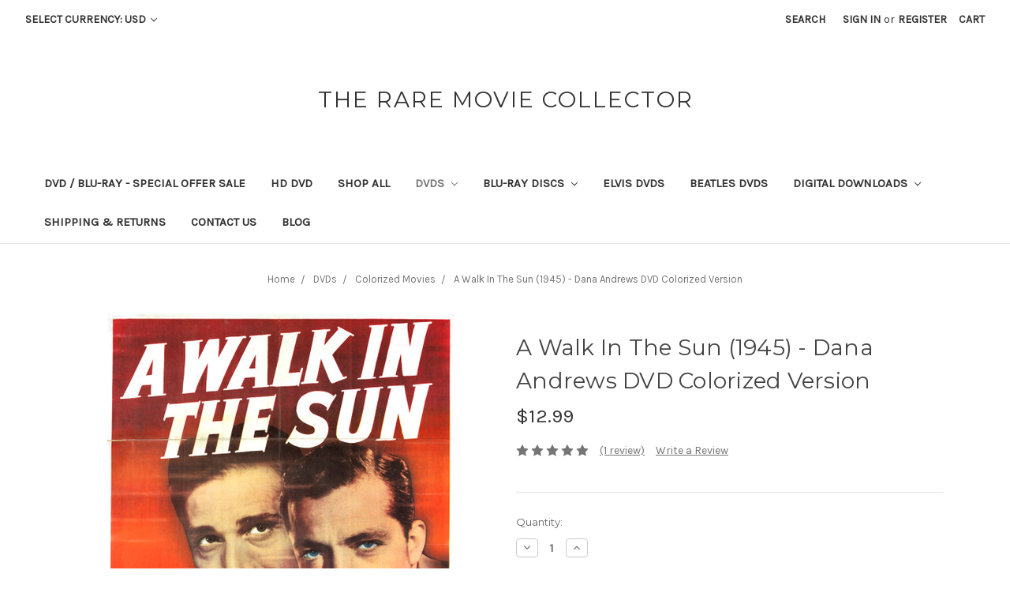

--- FILE ---
content_type: text/html; charset=UTF-8
request_url: https://rare-movie-collector.com/a-walk-in-the-sun-1945-dana-andrews-dvd-colorized-version/
body_size: 12741
content:
<!DOCTYPE html>
<html class="no-js" lang="en">
    <head>
        <title>A Walk In The Sun (1945) - Dana Andrews DVD Colorized Version</title>
        <link rel="dns-prefetch preconnect" href="https://cdn11.bigcommerce.com/s-v1cc48yjt1" crossorigin><link rel="dns-prefetch preconnect" href="https://fonts.googleapis.com/" crossorigin><link rel="dns-prefetch preconnect" href="https://fonts.gstatic.com/" crossorigin>
        <meta property="product:price:amount" content="12.99" /><meta property="product:price:currency" content="USD" /><meta property="og:rating" content="5" /><meta property="og:url" content="https://rare-movie-collector.com/a-walk-in-the-sun-1945-dana-andrews-dvd-colorized-version/" /><meta property="og:site_name" content="The Rare Movie Collector" /><meta name="keywords" content="DVD, Blu-ray, Elvis, movie, Bogart, western, comedy, action, erotic"><link rel='canonical' href='https://rare-movie-collector.com/a-walk-in-the-sun-1945-dana-andrews-dvd-colorized-version/' /><meta name='platform' content='bigcommerce.stencil' /><meta property="og:type" content="product" />
<meta property="og:title" content="A Walk In The Sun (1945) - Dana Andrews DVD Colorized Version" />
<meta property="og:description" content="Enjoy to browse through our collection of rare and hard-to-find movies" />
<meta property="og:image" content="https://cdn11.bigcommerce.com/s-v1cc48yjt1/products/6425/images/7402/A_Walk_In_The_Sun__10349.1683994131.386.513.jpg?c=2" />
<meta property="og:availability" content="instock" />
<meta property="pinterest:richpins" content="enabled" />
        
         

        <link href="https://cdn11.bigcommerce.com/r-a074e181b15bd0e9590ebe32490603d155caefc8/img/bc_favicon.ico" rel="shortcut icon">
        <meta name="viewport" content="width=device-width, initial-scale=1, maximum-scale=1">

        <script>
            // Change document class from no-js to js so we can detect this in css
            document.documentElement.className = document.documentElement.className.replace('no-js', 'js');
        </script>

        <link href="https://fonts.googleapis.com/css?family=Montserrat:700,500,400%7CKarla:400&display=swap" rel="stylesheet">
        <link data-stencil-stylesheet href="https://cdn11.bigcommerce.com/s-v1cc48yjt1/stencil/35380e80-6482-0137-8118-0242ac110010/css/theme-7e3d6f70-8c97-0137-f4c5-0242ac110015.css" rel="stylesheet">

        
<script src="https://www.google.com/recaptcha/api.js" async defer></script>
<script type="text/javascript">
var BCData = {"product_attributes":{"sku":null,"upc":null,"mpn":null,"gtin":null,"weight":null,"base":true,"image":null,"price":{"without_tax":{"formatted":"$12.99","value":12.99,"currency":"USD"},"tax_label":"Tax"},"stock":null,"instock":true,"stock_message":null,"purchasable":true,"purchasing_message":null}};
</script>

<script nonce="">
(function () {
    var xmlHttp = new XMLHttpRequest();

    xmlHttp.open('POST', 'https://bes.gcp.data.bigcommerce.com/nobot');
    xmlHttp.setRequestHeader('Content-Type', 'application/json');
    xmlHttp.send('{"store_id":"1000612126","timezone_offset":"0.0","timestamp":"2025-11-08T05:50:59.09480500Z","visit_id":"fa65027f-3376-4880-a914-66d526b76442","channel_id":1}');
})();
</script>

        

        
        
        
        
        
        
        
    </head>
    <body>
        <svg data-src="https://cdn11.bigcommerce.com/s-v1cc48yjt1/stencil/35380e80-6482-0137-8118-0242ac110010/img/icon-sprite.svg" class="icons-svg-sprite"></svg>


        <header class="header" role="banner">
    <a href="#" class="mobileMenu-toggle" data-mobile-menu-toggle="menu">
        <span class="mobileMenu-toggleIcon">Toggle menu</span>
    </a>
    <nav class="navUser">
    <ul class="navUser-section">
    <li class="navUser-item">
        <a class="navUser-action navUser-action--currencySelector has-dropdown" href="#" data-dropdown="currencySelection" aria-controls="currencySelection" aria-expanded="false">Select Currency: USD <i class="icon" aria-hidden="true"><svg><use xlink:href="#icon-chevron-down" /></svg></i></a>
        <ul class="dropdown-menu" id="currencySelection" data-dropdown-content aria-hidden="true" tabindex="-1">
            <li class="dropdown-menu-item">
                <a href="https://rare-movie-collector.com/a-walk-in-the-sun-1945-dana-andrews-dvd-colorized-version/?setCurrencyId=2">
                    <strong>USD</strong>
                </a>
            </li>
            <li class="dropdown-menu-item">
                <a href="https://rare-movie-collector.com/a-walk-in-the-sun-1945-dana-andrews-dvd-colorized-version/?setCurrencyId=3">
                    British Pounds
                </a>
            </li>
            <li class="dropdown-menu-item">
                <a href="https://rare-movie-collector.com/a-walk-in-the-sun-1945-dana-andrews-dvd-colorized-version/?setCurrencyId=4">
                    Australian Dollar
                </a>
            </li>
        </ul>
    </li>
</ul>

    <ul class="navUser-section navUser-section--alt">
        <li class="navUser-item">
            <a class="navUser-action navUser-item--compare" href="/compare" data-compare-nav>Compare <span class="countPill countPill--positive countPill--alt"></span></a>
        </li>
        <li class="navUser-item">
            <a class="navUser-action navUser-action--quickSearch" href="#" data-search="quickSearch" aria-controls="quickSearch" aria-expanded="false">Search</a>
        </li>
        <li class="navUser-item navUser-item--account">
                <a class="navUser-action" href="/login.php">Sign in</a>
                    <span class="navUser-or">or</span> <a class="navUser-action" href="/login.php?action=create_account">Register</a>
        </li>
        <li class="navUser-item navUser-item--cart">
            <a
                class="navUser-action"
                data-cart-preview
                data-dropdown="cart-preview-dropdown"
                data-options="align:right"
                href="/cart.php">
                <span class="navUser-item-cartLabel">Cart</span> <span class="countPill cart-quantity"></span>
            </a>

            <div class="dropdown-menu" id="cart-preview-dropdown" data-dropdown-content aria-hidden="true"></div>
        </li>
    </ul>
    <div class="dropdown dropdown--quickSearch" id="quickSearch" aria-hidden="true" tabindex="-1" data-prevent-quick-search-close>
        <div class="container">
    <form class="form" action="/search.php">
        <fieldset class="form-fieldset">
            <div class="form-field">
                <label class="is-srOnly" for="search_query">Search</label>
                <input class="form-input" data-search-quick name="search_query" id="search_query" data-error-message="Search field cannot be empty." placeholder="Search the store" autocomplete="off">
            </div>
        </fieldset>
    </form>
    <section class="quickSearchResults" data-bind="html: results"></section>
</div>
    </div>
</nav>

        <div class="header-logo header-logo--center">
            <a href="https://rare-movie-collector.com/">
        <span class="header-logo-text">The Rare Movie Collector</span>
</a>
        </div>
    <div data-content-region="header_bottom"></div>
    <div class="navPages-container" id="menu" data-menu>
        <nav class="navPages">
    <div class="navPages-quickSearch">
        <div class="container">
    <form class="form" action="/search.php">
        <fieldset class="form-fieldset">
            <div class="form-field">
                <label class="is-srOnly" for="search_query">Search</label>
                <input class="form-input" data-search-quick name="search_query" id="search_query" data-error-message="Search field cannot be empty." placeholder="Search the store" autocomplete="off">
            </div>
        </fieldset>
    </form>
    <section class="quickSearchResults" data-bind="html: results"></section>
</div>
    </div>
    <ul class="navPages-list">
            <li class="navPages-item">
                <a class="navPages-action" href="https://rare-movie-collector.com/dvd-special-offer-sale/">DVD / Blu-ray - Special Offer SALE</a>
            </li>
            <li class="navPages-item">
                <a class="navPages-action" href="https://rare-movie-collector.com/hd-dvd/">HD DVD</a>
            </li>
            <li class="navPages-item">
                <a class="navPages-action" href="https://rare-movie-collector.com/shop-all/">Shop All</a>
            </li>
            <li class="navPages-item">
                <a class="navPages-action has-subMenu activePage" href="https://rare-movie-collector.com/bath/" data-collapsible="navPages-18">
    DVDs <i class="icon navPages-action-moreIcon" aria-hidden="true"><svg><use xlink:href="#icon-chevron-down" /></svg></i>
</a>
<div class="navPage-subMenu" id="navPages-18" aria-hidden="true" tabindex="-1">
    <ul class="navPage-subMenu-list">
        <li class="navPage-subMenu-item">
            <a class="navPage-subMenu-action navPages-action" href="https://rare-movie-collector.com/bath/">All DVDs</a>
        </li>
            <li class="navPage-subMenu-item">
                    <a class="navPage-subMenu-action navPages-action" href="https://rare-movie-collector.com/dvds/action-adventure/">Action / Adventure</a>
            </li>
            <li class="navPage-subMenu-item">
                    <a class="navPage-subMenu-action navPages-action" href="https://rare-movie-collector.com/dvds/charlie-chan-collection/">Charlie Chan Collection</a>
            </li>
            <li class="navPage-subMenu-item">
                    <a class="navPage-subMenu-action navPages-action activePage" href="https://rare-movie-collector.com/dvds/colorized-movies/">Colorized Movies</a>
            </li>
            <li class="navPage-subMenu-item">
                    <a class="navPage-subMenu-action navPages-action" href="https://rare-movie-collector.com/dvds/children-family/">Comedy / Children</a>
            </li>
            <li class="navPage-subMenu-item">
                    <a class="navPage-subMenu-action navPages-action" href="https://rare-movie-collector.com/dvds/crime-thriller/">Crime / Thriller</a>
            </li>
            <li class="navPage-subMenu-item">
                    <a class="navPage-subMenu-action navPages-action" href="https://rare-movie-collector.com/dvds/documentary/">Documentary</a>
            </li>
            <li class="navPage-subMenu-item">
                    <a class="navPage-subMenu-action navPages-action" href="https://rare-movie-collector.com/dvds/drama/">Drama</a>
            </li>
            <li class="navPage-subMenu-item">
                    <a class="navPage-subMenu-action navPages-action" href="https://rare-movie-collector.com/dvds/erotic-movies/">Erotic Movies</a>
            </li>
            <li class="navPage-subMenu-item">
                    <a class="navPage-subMenu-action navPages-action" href="https://rare-movie-collector.com/dvds/horror/">Horror</a>
            </li>
            <li class="navPage-subMenu-item">
                    <a class="navPage-subMenu-action navPages-action" href="https://rare-movie-collector.com/dvds/jerry-lewis-collection/">Jerry Lewis Collection</a>
            </li>
            <li class="navPage-subMenu-item">
                    <a class="navPage-subMenu-action navPages-action" href="https://rare-movie-collector.com/dvds/music-concerts/">Music &amp; Concerts</a>
            </li>
            <li class="navPage-subMenu-item">
                    <a class="navPage-subMenu-action navPages-action" href="https://rare-movie-collector.com/dvds/musical/">Musical</a>
            </li>
            <li class="navPage-subMenu-item">
                    <a class="navPage-subMenu-action navPages-action" href="https://rare-movie-collector.com/dvds/scifi-fantasy/">SciFi /Fantasy</a>
            </li>
            <li class="navPage-subMenu-item">
                    <a class="navPage-subMenu-action navPages-action" href="https://rare-movie-collector.com/dvds/tv-classics-series/">TV Classics &amp; Series</a>
            </li>
            <li class="navPage-subMenu-item">
                    <a class="navPage-subMenu-action navPages-action" href="https://rare-movie-collector.com/dvds/westerns/">Westerns</a>
            </li>
    </ul>
</div>
            </li>
            <li class="navPages-item">
                <a class="navPages-action has-subMenu" href="https://rare-movie-collector.com/garden/" data-collapsible="navPages-19">
    Blu-ray Discs <i class="icon navPages-action-moreIcon" aria-hidden="true"><svg><use xlink:href="#icon-chevron-down" /></svg></i>
</a>
<div class="navPage-subMenu" id="navPages-19" aria-hidden="true" tabindex="-1">
    <ul class="navPage-subMenu-list">
        <li class="navPage-subMenu-item">
            <a class="navPage-subMenu-action navPages-action" href="https://rare-movie-collector.com/garden/">All Blu-ray Discs</a>
        </li>
            <li class="navPage-subMenu-item">
                    <a class="navPage-subMenu-action navPages-action" href="https://rare-movie-collector.com/blu-ray-discs/action-adventure/">Action / Adventure</a>
            </li>
            <li class="navPage-subMenu-item">
                    <a class="navPage-subMenu-action navPages-action" href="https://rare-movie-collector.com/blu-ray-discs/comedy/">Comedy</a>
            </li>
            <li class="navPage-subMenu-item">
                    <a class="navPage-subMenu-action navPages-action" href="https://rare-movie-collector.com/blu-ray-discs/drama/">Drama</a>
            </li>
            <li class="navPage-subMenu-item">
                    <a class="navPage-subMenu-action navPages-action" href="https://rare-movie-collector.com/blu-ray-discs/erotic/">Erotic</a>
            </li>
            <li class="navPage-subMenu-item">
                    <a class="navPage-subMenu-action navPages-action" href="https://rare-movie-collector.com/blu-ray-discs/horror/">Horror</a>
            </li>
            <li class="navPage-subMenu-item">
                    <a class="navPage-subMenu-action navPages-action" href="https://rare-movie-collector.com/blu-ray-discs/music-concerts/">Music / Concerts</a>
            </li>
            <li class="navPage-subMenu-item">
                    <a class="navPage-subMenu-action navPages-action" href="https://rare-movie-collector.com/blu-ray-discs/scifi-fantasy/">SciFi / Fantasy</a>
            </li>
            <li class="navPage-subMenu-item">
                    <a class="navPage-subMenu-action navPages-action" href="https://rare-movie-collector.com/blu-ray-discs/thriller/">Thriller</a>
            </li>
            <li class="navPage-subMenu-item">
                    <a class="navPage-subMenu-action navPages-action" href="https://rare-movie-collector.com/blu-ray-discs/tv-series/">TV Series</a>
            </li>
            <li class="navPage-subMenu-item">
                    <a class="navPage-subMenu-action navPages-action" href="https://rare-movie-collector.com/blu-ray-discs/western/">Western</a>
            </li>
    </ul>
</div>
            </li>
            <li class="navPages-item">
                <a class="navPages-action" href="https://rare-movie-collector.com/kitchen/">Elvis DVDs</a>
            </li>
            <li class="navPages-item">
                <a class="navPages-action" href="https://rare-movie-collector.com/publications/">Beatles DVDs</a>
            </li>
            <li class="navPages-item">
                <a class="navPages-action has-subMenu" href="https://rare-movie-collector.com/digital-downloads/" data-collapsible="navPages-55">
    DIGITAL DOWNLOADS <i class="icon navPages-action-moreIcon" aria-hidden="true"><svg><use xlink:href="#icon-chevron-down" /></svg></i>
</a>
<div class="navPage-subMenu" id="navPages-55" aria-hidden="true" tabindex="-1">
    <ul class="navPage-subMenu-list">
        <li class="navPage-subMenu-item">
            <a class="navPage-subMenu-action navPages-action" href="https://rare-movie-collector.com/digital-downloads/">All DIGITAL DOWNLOADS</a>
        </li>
            <li class="navPage-subMenu-item">
                    <a class="navPage-subMenu-action navPages-action" href="https://rare-movie-collector.com/digital-downloads/action-adventure/">Action / Adventure</a>
            </li>
            <li class="navPage-subMenu-item">
                    <a class="navPage-subMenu-action navPages-action" href="https://rare-movie-collector.com/digital-downloads/colorized-movies/">Colorized Movies</a>
            </li>
            <li class="navPage-subMenu-item">
                    <a class="navPage-subMenu-action navPages-action" href="https://rare-movie-collector.com/digital-downloads/comedy-children/">Comedy / Children</a>
            </li>
            <li class="navPage-subMenu-item">
                    <a class="navPage-subMenu-action navPages-action" href="https://rare-movie-collector.com/digital-downloads/crime-thriller/">Crime / Thriller</a>
            </li>
            <li class="navPage-subMenu-item">
                    <a class="navPage-subMenu-action navPages-action" href="https://rare-movie-collector.com/digital-downloads/documentary-specials/">Documentary / Specials</a>
            </li>
            <li class="navPage-subMenu-item">
                    <a class="navPage-subMenu-action navPages-action" href="https://rare-movie-collector.com/digital-downloads/drama/">Drama</a>
            </li>
            <li class="navPage-subMenu-item">
                    <a class="navPage-subMenu-action navPages-action" href="https://rare-movie-collector.com/digital-downloads/erotic-movies/">Erotic Movies</a>
            </li>
            <li class="navPage-subMenu-item">
                    <a class="navPage-subMenu-action navPages-action" href="https://rare-movie-collector.com/digital-downloads/horror/">Horror</a>
            </li>
            <li class="navPage-subMenu-item">
                    <a class="navPage-subMenu-action navPages-action" href="https://rare-movie-collector.com/digital-downloads/music-concerts/">Music / Concerts</a>
            </li>
            <li class="navPage-subMenu-item">
                    <a class="navPage-subMenu-action navPages-action" href="https://rare-movie-collector.com/digital-downloads/musical/">Musical</a>
            </li>
            <li class="navPage-subMenu-item">
                    <a class="navPage-subMenu-action navPages-action" href="https://rare-movie-collector.com/digital-downloads/sci-fi-fantasy/">Sci-Fi / Fantasy</a>
            </li>
            <li class="navPage-subMenu-item">
                    <a class="navPage-subMenu-action navPages-action" href="https://rare-movie-collector.com/digital-downloads/western/">Western</a>
            </li>
            <li class="navPage-subMenu-item">
                    <a class="navPage-subMenu-action navPages-action" href="https://rare-movie-collector.com/digital-downloads/xmas-movies/">Xmas movies</a>
            </li>
    </ul>
</div>
            </li>
                 <li class="navPages-item navPages-item-page">
                     <a class="navPages-action" href="https://rare-movie-collector.com/shipping-returns/">Shipping &amp; Returns</a>
                 </li>
                 <li class="navPages-item navPages-item-page">
                     <a class="navPages-action" href="https://rare-movie-collector.com/contact-us/">Contact Us</a>
                 </li>
                 <li class="navPages-item navPages-item-page">
                     <a class="navPages-action" href="https://rare-movie-collector.com/blog/">Blog</a>
                 </li>
    </ul>
    <ul class="navPages-list navPages-list--user">
            <li class="navPages-item">
                <a class="navPages-action has-subMenu" href="#" data-collapsible="navPages-currency" aria-controls="navPages-currency" aria-expanded="false">
                    Select Currency: USD <i class="icon navPages-action-moreIcon" aria-hidden="true"><svg><use xmlns:xlink="http://www.w3.org/1999/xlink" xlink:href="#icon-chevron-down"></use></svg></i>
                </a>
                <div class="navPage-subMenu" id="navPages-currency" aria-hidden="true" tabindex="-1">
                    <ul class="navPage-subMenu-list">
                        <li class="navPage-subMenu-item">
                            <a class="navPage-subMenu-action navPages-action" href="https://rare-movie-collector.com/a-walk-in-the-sun-1945-dana-andrews-dvd-colorized-version/?setCurrencyId=2">
                                    <strong>USD</strong>
                            </a>
                        </li>
                        <li class="navPage-subMenu-item">
                            <a class="navPage-subMenu-action navPages-action" href="https://rare-movie-collector.com/a-walk-in-the-sun-1945-dana-andrews-dvd-colorized-version/?setCurrencyId=3">
                                    British Pounds
                            </a>
                        </li>
                        <li class="navPage-subMenu-item">
                            <a class="navPage-subMenu-action navPages-action" href="https://rare-movie-collector.com/a-walk-in-the-sun-1945-dana-andrews-dvd-colorized-version/?setCurrencyId=4">
                                    Australian Dollar
                            </a>
                        </li>
                    </ul>
                </div>
            </li>
            <li class="navPages-item">
                <a class="navPages-action" href="/login.php">Sign in</a>
                    or <a class="navPages-action" href="/login.php?action=create_account">Register</a>
            </li>
    </ul>
</nav>
    </div>
</header>
        <div class="body" data-currency-code="USD">
     
    <div class="container">
            <ul class="breadcrumbs" itemscope itemtype="http://schema.org/BreadcrumbList">
            <li class="breadcrumb " itemprop="itemListElement" itemscope itemtype="http://schema.org/ListItem">
                    <a href="https://rare-movie-collector.com/" class="breadcrumb-label" itemprop="item"><span itemprop="name">Home</span></a>
                <meta itemprop="position" content="1" />
            </li>
            <li class="breadcrumb " itemprop="itemListElement" itemscope itemtype="http://schema.org/ListItem">
                    <a href="https://rare-movie-collector.com/bath/" class="breadcrumb-label" itemprop="item"><span itemprop="name">DVDs</span></a>
                <meta itemprop="position" content="2" />
            </li>
            <li class="breadcrumb " itemprop="itemListElement" itemscope itemtype="http://schema.org/ListItem">
                    <a href="https://rare-movie-collector.com/dvds/colorized-movies/" class="breadcrumb-label" itemprop="item"><span itemprop="name">Colorized Movies</span></a>
                <meta itemprop="position" content="3" />
            </li>
            <li class="breadcrumb is-active" itemprop="itemListElement" itemscope itemtype="http://schema.org/ListItem">
                    <meta itemprop="item" content="https://rare-movie-collector.com/a-walk-in-the-sun-1945-dana-andrews-dvd-colorized-version/">
                    <span class="breadcrumb-label" itemprop="name">A Walk In The Sun (1945) - Dana Andrews DVD Colorized Version</span>
                <meta itemprop="position" content="4" />
            </li>
</ul>


    <div itemscope itemtype="http://schema.org/Product">
        <div class="productView" >

    <section class="productView-details">
        <div class="productView-product">
            <h1 class="productView-title" itemprop="name">A Walk In The Sun (1945) - Dana Andrews DVD Colorized Version</h1>
            <div class="productView-price">
                    
        <div class="price-section price-section--withoutTax rrp-price--withoutTax" style="display: none;">
            MSRP:
            <span data-product-rrp-price-without-tax class="price price--rrp"> 
                
            </span>
        </div>
        <div class="price-section price-section--withoutTax non-sale-price--withoutTax" style="display: none;">
            Was:
            <span data-product-non-sale-price-without-tax class="price price--non-sale">
                
            </span>
        </div>
        <div class="price-section price-section--withoutTax" itemprop="offers" itemscope itemtype="http://schema.org/Offer">
            <span class="price-label" >
                
            </span>
            <span class="price-now-label" style="display: none;">
                Now:
            </span>
            <span data-product-price-without-tax class="price price--withoutTax">$12.99</span>
                <meta itemprop="availability" itemtype="http://schema.org/ItemAvailability"
                    content="http://schema.org/InStock">
                <meta itemprop="itemCondition" itemtype="http://schema.org/OfferItemCondition" content="http://schema.org/Condition">
                <div itemprop="priceSpecification" itemscope itemtype="http://schema.org/PriceSpecification">
                    <meta itemprop="price" content="12.99">
                    <meta itemprop="priceCurrency" content="USD">
                    <meta itemprop="valueAddedTaxIncluded" content="false">
                </div>
        </div>
         <div class="price-section price-section--saving price" style="display: none;">
                <span class="price">(You save</span>
                <span data-product-price-saved class="price price--saving">
                    
                </span>
                <span class="price">)</span>
         </div>
            </div>
            <div data-content-region="product_below_price"></div>
            <div class="productView-rating" itemprop="aggregateRating" itemscope itemtype="http://schema.org/AggregateRating">
                            <meta itemprop="ratingValue" content="5">
                            <meta itemprop="ratingCount" content="1">
                            <meta itemprop="reviewCount" content="1">
                            <span class="icon icon--ratingFull">
            <svg>
                <use xlink:href="#icon-star" />
            </svg>
        </span>
        <span class="icon icon--ratingFull">
            <svg>
                <use xlink:href="#icon-star" />
            </svg>
        </span>
        <span class="icon icon--ratingFull">
            <svg>
                <use xlink:href="#icon-star" />
            </svg>
        </span>
        <span class="icon icon--ratingFull">
            <svg>
                <use xlink:href="#icon-star" />
            </svg>
        </span>
        <span class="icon icon--ratingFull">
            <svg>
                <use xlink:href="#icon-star" />
            </svg>
        </span>
                    <span class="productView-reviewLink">
                            <a href="https://rare-movie-collector.com/a-walk-in-the-sun-1945-dana-andrews-dvd-colorized-version/#product-reviews">
                                (1 review)
                            </a>
                    </span>
                    <span class="productView-reviewLink">
                        <a href="https://rare-movie-collector.com/a-walk-in-the-sun-1945-dana-andrews-dvd-colorized-version/"
                           data-reveal-id="modal-review-form">
                           Write a Review
                        </a>
                    </span>
                    <div id="modal-review-form" class="modal" data-reveal>
    
    
    
    
    <div class="modal-header">
        <h2 class="modal-header-title">Write a Review</h2>
        <a href="#" class="modal-close" aria-label="Close" role="button">
            <span aria-hidden="true">&#215;</span>
        </a>
    </div>
    <div class="modal-body">
        <div class="writeReview-productDetails">
            <div class="writeReview-productImage-container">
                <img class="lazyload" data-sizes="auto" src="https://cdn11.bigcommerce.com/s-v1cc48yjt1/stencil/35380e80-6482-0137-8118-0242ac110010/img/loading.svg" data-src="https://cdn11.bigcommerce.com/s-v1cc48yjt1/images/stencil/500x659/products/6425/7402/A_Walk_In_The_Sun__10349.1683994131.jpg?c=2">
            </div>
            <h6 class="product-brand"></h6>
            <h5 class="product-title">A Walk In The Sun (1945) - Dana Andrews DVD Colorized Version</h5>
        </div>
        <form class="form writeReview-form" action="/postreview.php" method="post">
            <fieldset class="form-fieldset">
                <div class="form-field">
                    <label class="form-label" for="rating-rate">Rating
                        <small>Required</small>
                    </label>
                    <!-- Stars -->
                    <!-- TODO: Review Stars need to be componentised, both for display and input -->
                    <select id="rating-rate" class="form-select" name="revrating">
                        <option value="">Select Rating</option>
                                <option value="1">1 star (worst)</option>
                                <option value="2">2 stars</option>
                                <option value="3">3 stars (average)</option>
                                <option value="4">4 stars</option>
                                <option value="5">5 stars (best)</option>
                    </select>
                </div>

                <!-- Name -->
                    <div class="form-field" id="revfromname" data-validation="" >
    <label class="form-label" for="revfromname_input">Name
        
    </label>
    <input type="text" id="revfromname_input" data-label="Name" name="revfromname"   class="form-input" aria-required="" >
</div>

                    <!-- Email -->
                        <div class="form-field" id="email" data-validation="" >
    <label class="form-label" for="email_input">Email
        <small>Required</small>
    </label>
    <input type="text" id="email_input" data-label="Email" name="email"   class="form-input" aria-required="false" >
</div>

                <!-- Review Subject -->
                <div class="form-field" id="revtitle" data-validation="" >
    <label class="form-label" for="revtitle_input">Review Subject
        <small>Required</small>
    </label>
    <input type="text" id="revtitle_input" data-label="Review Subject" name="revtitle"   class="form-input" aria-required="true" >
</div>

                <!-- Comments -->
                <div class="form-field" id="revtext" data-validation="">
    <label class="form-label" for="revtext_input">Comments
            <small>Required</small>
    </label>
    <textarea name="revtext" id="revtext_input" data-label="Comments" rows="" aria-required="true" class="form-input" ></textarea>
</div>

                <div class="g-recaptcha" data-sitekey="6LcjX0sbAAAAACp92-MNpx66FT4pbIWh-FTDmkkz"></div><br/>

                <div class="form-field">
                    <input type="submit" class="button button--primary"
                           value="Submit Review">
                </div>
                <input type="hidden" name="product_id" value="6425">
                <input type="hidden" name="action" value="post_review">
                
            </fieldset>
        </form>
    </div>
</div>
            </div>
            
            <dl class="productView-info">
                <dt class="productView-info-name sku-label" style="display: none;">SKU:</dt>
                <dd class="productView-info-value" data-product-sku></dd>
                <dt class="productView-info-name upc-label" style="display: none;">UPC:</dt>
                <dd class="productView-info-value" data-product-upc></dd>

                    <div class="productView-info-bulkPricing">
                                            </div>

            </dl>
        </div>
    </section>

    <section class="productView-images" data-image-gallery>
        <figure class="productView-image"
                data-image-gallery-main
                data-zoom-image="https://cdn11.bigcommerce.com/s-v1cc48yjt1/images/stencil/1280x1280/products/6425/7402/A_Walk_In_The_Sun__10349.1683994131.jpg?c=2"
                >
            <div class="productView-img-container">
                    <a href="https://cdn11.bigcommerce.com/s-v1cc48yjt1/images/stencil/1280x1280/products/6425/7402/A_Walk_In_The_Sun__10349.1683994131.jpg?c=2">

                <img class="productView-image--default lazyload"
                     data-sizes="auto"
                     src="https://cdn11.bigcommerce.com/s-v1cc48yjt1/stencil/35380e80-6482-0137-8118-0242ac110010/img/loading.svg"
                     data-src="https://cdn11.bigcommerce.com/s-v1cc48yjt1/images/stencil/500x659/products/6425/7402/A_Walk_In_The_Sun__10349.1683994131.jpg?c=2"
                     alt="A Walk In The Sun (1945) - Dana Andrews DVD Colorized Version" title="A Walk In The Sun (1945) - Dana Andrews DVD Colorized Version" data-main-image>

                    </a>
            </div>
        </figure>
        <ul class="productView-thumbnails">
                <li class="productView-thumbnail">
                    <a
                        class="productView-thumbnail-link"
                        href="https://cdn11.bigcommerce.com/s-v1cc48yjt1/images/stencil/500x659/products/6425/7402/A_Walk_In_The_Sun__10349.1683994131.jpg?c=2"
                        data-image-gallery-item
                        data-image-gallery-new-image-url="https://cdn11.bigcommerce.com/s-v1cc48yjt1/images/stencil/500x659/products/6425/7402/A_Walk_In_The_Sun__10349.1683994131.jpg?c=2"
                        data-image-gallery-zoom-image-url="https://cdn11.bigcommerce.com/s-v1cc48yjt1/images/stencil/1280x1280/products/6425/7402/A_Walk_In_The_Sun__10349.1683994131.jpg?c=2">
                        <img class="lazyload" data-sizes="auto" src="https://cdn11.bigcommerce.com/s-v1cc48yjt1/stencil/35380e80-6482-0137-8118-0242ac110010/img/loading.svg" data-src="https://cdn11.bigcommerce.com/s-v1cc48yjt1/images/stencil/50x50/products/6425/7402/A_Walk_In_The_Sun__10349.1683994131.jpg?c=2" alt="A Walk In The Sun (1945) - Dana Andrews DVD Colorized Version" title="A Walk In The Sun (1945) - Dana Andrews DVD Colorized Version">
                    </a>
                </li>
        </ul>
    </section>

    <section class="productView-details">
        <div class="productView-options">
            <form class="form" method="post" action="https://rare-movie-collector.com/cart.php" enctype="multipart/form-data"
                  data-cart-item-add>
                <input type="hidden" name="action" value="add">
                <input type="hidden" name="product_id" value="6425"/>
                <div data-product-option-change style="display:none;">
                </div>
                <div class="form-field form-field--stock u-hiddenVisually">
                    <label class="form-label form-label--alternate">
                        Current Stock:
                        <span data-product-stock></span>
                    </label>
                </div>
                        <div class="form-field form-field--increments">
        <label class="form-label form-label--alternate"
               for="qty[]">Quantity:</label>
            <div class="form-increment" data-quantity-change>
                <button class="button button--icon" data-action="dec">
                    <span class="is-srOnly">Decrease Quantity:</span>
                    <i class="icon" aria-hidden="true">
                        <svg>
                            <use xlink:href="#icon-keyboard-arrow-down"/>
                        </svg>
                    </i>
                </button>
                <input class="form-input form-input--incrementTotal"
                       id="qty[]"
                       name="qty[]"
                       type="tel"
                       value="1"
                       data-quantity-min="0"
                       data-quantity-max="0"
                       min="1"
                       pattern="[0-9]*"
                       aria-live="polite">
                <button class="button button--icon" data-action="inc">
                    <span class="is-srOnly">Increase Quantity:</span>
                    <i class="icon" aria-hidden="true">
                        <svg>
                            <use xlink:href="#icon-keyboard-arrow-up"/>
                        </svg>
                    </i>
                </button>
            </div>
    </div>

<div class="alertBox productAttributes-message" style="display:none">
    <div class="alertBox-column alertBox-icon">
        <icon glyph="ic-success" class="icon" aria-hidden="true"><svg xmlns="http://www.w3.org/2000/svg" width="24" height="24" viewBox="0 0 24 24"><path d="M12 2C6.48 2 2 6.48 2 12s4.48 10 10 10 10-4.48 10-10S17.52 2 12 2zm1 15h-2v-2h2v2zm0-4h-2V7h2v6z"></path></svg></icon>
    </div>
    <p class="alertBox-column alertBox-message"></p>
</div>
    <div class="form-action">
        <input id="form-action-addToCart" data-wait-message="Adding to cart…" class="button button--primary" type="submit"
            value="Add to Cart">
    </div>
            </form>
                <form action="/wishlist.php?action=add&amp;product_id=6425" class="form form-wishlist form-action" data-wishlist-add method="post">
    <a aria-controls="wishlist-dropdown" aria-expanded="false" class="button dropdown-menu-button" data-dropdown="wishlist-dropdown">
        <span>Add to Wish List</span>
        <i aria-hidden="true" class="icon">
            <svg>
                <use xlink:href="#icon-chevron-down" />
            </svg>
        </i>
    </a>
    <ul aria-hidden="true" class="dropdown-menu" data-dropdown-content id="wishlist-dropdown" tabindex="-1">
        
        <li>
            <input class="button" type="submit" value="Add to My Wish List">
        </li>
        <li>
            <a data-wishlist class="button" href="/wishlist.php?action=addwishlist&product_id=6425">Create New Wish List</a>
        </li>
    </ul>
</form>
        </div>
            <div class="addthis_toolbox addthis_32x32_style" addthis:url=""
         addthis:title="">
        <ul class="socialLinks">
                <li class="socialLinks-item socialLinks-item--google_plusone">
                    <a class="addthis_button_google_plusone icon icon--google_plusone" >
                            <!-- No custom icons allowed with g+ -->








                    </a>
                </li>
                <li class="socialLinks-item socialLinks-item--facebook">
                    <a class="addthis_button_facebook icon icon--facebook" >

                            <svg>
                                <use xlink:href="#icon-facebook"/>
                            </svg>







                    </a>
                </li>
                <li class="socialLinks-item socialLinks-item--email">
                    <a class="addthis_button_email icon icon--email" >


                            <svg>
                                <use xlink:href="#icon-envelope"/>
                            </svg>






                    </a>
                </li>
                <li class="socialLinks-item socialLinks-item--print">
                    <a class="addthis_button_print icon icon--print" >



                            <svg>
                                <use xlink:href="#icon-print"/>
                            </svg>





                    </a>
                </li>
                <li class="socialLinks-item socialLinks-item--twitter">
                    <a class="addthis_button_twitter icon icon--twitter" >




                            <svg>
                                <use xlink:href="#icon-twitter"/>
                            </svg>




                    </a>
                </li>
                <li class="socialLinks-item socialLinks-item--pinterest">
                    <a class="addthis_button_pinterest icon icon--pinterest" >







                            <svg>
                                <use xlink:href="#icon-pinterest"/>
                            </svg>

                    </a>
                </li>
        </ul>
        <script type="text/javascript"
                defer src="//s7.addthis.com/js/300/addthis_widget.js#pubid=ra-4e94ed470ee51e32"></script>
        <script>  
            window.addEventListener('DOMContentLoaded', function() {
                if (typeof(addthis) === "object") {
                    addthis.toolbox('.addthis_toolbox');
                }
            });
        </script>
    </div>
    </section>

    <article class="productView-description" itemprop="description">
            <ul class="tabs" data-tab>
    <li class="tab is-active">
        <a class="tab-title" href="#tab-description">Description</a>
    </li>
</ul>
<div class="tabs-contents">
    <div class="tab-content is-active" id="tab-description">
        <p><strong>A Walk In The Sun (1945)&nbsp;</strong></p>
<p><strong>Colorized Version</strong></p>
<p><span>During WWII, a platoon of American soldiers trudge through the Italian countryside in search of a bridge they have been ordered to blow up, encountering danger and destruction along the way.</span></p>
<p><strong>Starring :</strong></p>
<p><span>Dana Andrews, Richard Conte, George Tyne</span></p>
<p><strong>Director :</strong></p>
<p><span>Lewis Milestone</span></p>
<p>&nbsp;</p>
<p><span><strong>Running time :</strong>&nbsp;117 Minutes</span></p>
<p><span><strong>Language :</strong>&nbsp;English</span></p>
    </div>
</div>
    </article>
</div>

<div id="previewModal" class="modal modal--large" data-reveal>
    <a href="#" class="modal-close" aria-label="Close" role="button">
        <span aria-hidden="true">&#215;</span>
    </a>
    <div class="modal-content"></div>
    <div class="loadingOverlay"></div>
</div>


            <section class="toggle productReviews" id="product-reviews" data-product-reviews>
    <h4 class="toggle-title">
        1 Review
            <a class="toggleLink is-open" data-collapsible href="#productReviews-content">
                <span class="toggleLink-text toggleLink-text--on">
                    Hide Reviews
                </span>
                <span class="toggleLink-text toggleLink-text--off">
                    Show Reviews
                </span>
            </a>
    </h4>
    <div class="toggle-content is-open" id="productReviews-content" aria-hidden="false">
        <ul class="productReviews-list" id="productReviews-list">
            <li class="productReview">
                <article itemprop="review" itemscope itemtype="http://schema.org/Review">
                    <header>
                        <span class="productReview-rating rating--small" itemprop="reviewRating" itemscope itemtype="http://schema.org/Rating">
                                    <span class="icon icon--ratingFull">
            <svg>
                <use xlink:href="#icon-star" />
            </svg>
        </span>
        <span class="icon icon--ratingFull">
            <svg>
                <use xlink:href="#icon-star" />
            </svg>
        </span>
        <span class="icon icon--ratingFull">
            <svg>
                <use xlink:href="#icon-star" />
            </svg>
        </span>
        <span class="icon icon--ratingFull">
            <svg>
                <use xlink:href="#icon-star" />
            </svg>
        </span>
        <span class="icon icon--ratingFull">
            <svg>
                <use xlink:href="#icon-star" />
            </svg>
        </span>
                            <span class="productReview-ratingNumber" itemprop="ratingValue">5</span>
                        </span>
                        <h5 itemprop="name" class="productReview-title">A Walk in The Sun</h5>
                            <meta itemprop="author" content="Christopher F Nelson">
                            <p class="productReview-author">
                                Posted by Christopher F Nelson on 27th Jun 2024
                            </p>
                    </header>
                    <p itemprop="reviewBody" class="productReview-body">Excellent colorization of the movie<br>
Movie was outstanding</p>
                </article>
            </li>
        </ul>
        <div class="pagination">
    <ul class="pagination-list">

    </ul>
</div>
    </div>
</section>

        <ul class="tabs" data-tab role="tablist">
        <li class="tab is-active" role="presentational">
            <a class="tab-title" href="#tab-related" role="tab" tabindex="0" aria-selected="true" controls="tab-related">Related Products</a>
        </li>
</ul>

<div class="tabs-contents">
    <div role="tabpanel" aria-hidden="false" class="tab-content has-jsContent is-active" id="tab-related">
            <section class="productCarousel"
    data-list-name=""
    data-slick='{
        "dots": true,
        "infinite": false,
        "mobileFirst": true,
        "slidesToShow": 6,
        "slidesToScroll": 3
    }'
>
    <div class="productCarousel-slide">
            <article class="card " >
    <figure class="card-figure">
            <a href="https://rare-movie-collector.com/a-walk-in-the-sun-1945-dana-andrews-colorized-version/" >
                <div class="card-img-container">
                    <img class="card-image lazyload" data-sizes="auto" src="https://cdn11.bigcommerce.com/s-v1cc48yjt1/stencil/35380e80-6482-0137-8118-0242ac110010/img/loading.svg" data-src="https://cdn11.bigcommerce.com/s-v1cc48yjt1/images/stencil/500x659/products/7036/8072/A_Walk_In_The_Sun__10349.1683994131.1280.1280__26437.1692290406.jpg?c=2" alt="A Walk In The Sun (1945) - Dana Andrews  Colorized Version" title="A Walk In The Sun (1945) - Dana Andrews  Colorized Version">
                </div>
            </a>
        <figcaption class="card-figcaption">
            <div class="card-figcaption-body">
                                <a class="button button--small card-figcaption-button quickview" data-product-id="7036">Quick view</a>
                            <a href="https://rare-movie-collector.com/cart.php?action=add&amp;product_id=7036" data-event-type="product-click" class="button button--small card-figcaption-button">Add to Cart</a>
            </div>
        </figcaption>
    </figure>
    <div class="card-body">
        <h4 class="card-title">
                <a href="https://rare-movie-collector.com/a-walk-in-the-sun-1945-dana-andrews-colorized-version/" >A Walk In The Sun (1945) - Dana Andrews  Colorized Version</a>
        </h4>

        <div class="card-text" data-test-info-type="price">
                
        <div class="price-section price-section--withoutTax rrp-price--withoutTax" style="display: none;">
            MSRP:
            <span data-product-rrp-price-without-tax class="price price--rrp"> 
                
            </span>
        </div>
        <div class="price-section price-section--withoutTax non-sale-price--withoutTax" style="display: none;">
            Was:
            <span data-product-non-sale-price-without-tax class="price price--non-sale">
                
            </span>
        </div>
        <div class="price-section price-section--withoutTax" >
            <span class="price-label" >
                
            </span>
            <span class="price-now-label" style="display: none;">
                Now:
            </span>
            <span data-product-price-without-tax class="price price--withoutTax">$9.99</span>
        </div>
        </div>
            </div>
</article>
    </div>
    <div class="productCarousel-slide">
            <article class="card " >
    <figure class="card-figure">
            <a href="https://rare-movie-collector.com/a-walk-in-the-sun-1945-dana-andrews-dvd/" >
                <div class="card-img-container">
                    <img class="card-image lazyload" data-sizes="auto" src="https://cdn11.bigcommerce.com/s-v1cc48yjt1/stencil/35380e80-6482-0137-8118-0242ac110010/img/loading.svg" data-src="https://cdn11.bigcommerce.com/s-v1cc48yjt1/images/stencil/500x659/products/6754/7780/A_Walk_In_The_Sun__96177.1690638306.jpg?c=2" alt="A Walk In The Sun (1945) - Dana Andrews  DVD" title="A Walk In The Sun (1945) - Dana Andrews  DVD">
                </div>
            </a>
        <figcaption class="card-figcaption">
            <div class="card-figcaption-body">
                                <a class="button button--small card-figcaption-button quickview" data-product-id="6754">Quick view</a>
                            <a href="https://rare-movie-collector.com/cart.php?action=add&amp;product_id=6754" data-event-type="product-click" class="button button--small card-figcaption-button">Add to Cart</a>
            </div>
        </figcaption>
    </figure>
    <div class="card-body">
        <h4 class="card-title">
                <a href="https://rare-movie-collector.com/a-walk-in-the-sun-1945-dana-andrews-dvd/" >A Walk In The Sun (1945) - Dana Andrews  DVD</a>
        </h4>

        <div class="card-text" data-test-info-type="price">
                
        <div class="price-section price-section--withoutTax rrp-price--withoutTax" style="display: none;">
            MSRP:
            <span data-product-rrp-price-without-tax class="price price--rrp"> 
                
            </span>
        </div>
        <div class="price-section price-section--withoutTax non-sale-price--withoutTax" style="display: none;">
            Was:
            <span data-product-non-sale-price-without-tax class="price price--non-sale">
                
            </span>
        </div>
        <div class="price-section price-section--withoutTax" >
            <span class="price-label" >
                
            </span>
            <span class="price-now-label" style="display: none;">
                Now:
            </span>
            <span data-product-price-without-tax class="price price--withoutTax">$9.95</span>
        </div>
        </div>
            </div>
</article>
    </div>
    <div class="productCarousel-slide">
            <article class="card " >
    <figure class="card-figure">
            <a href="https://rare-movie-collector.com/fallen-angel-1945-dana-andrews-colorized-version-dvd/" >
                <div class="card-img-container">
                    <img class="card-image lazyload" data-sizes="auto" src="https://cdn11.bigcommerce.com/s-v1cc48yjt1/stencil/35380e80-6482-0137-8118-0242ac110010/img/loading.svg" data-src="https://cdn11.bigcommerce.com/s-v1cc48yjt1/images/stencil/500x659/products/7862/8914/Fallen_Angel__06459.1705226954.jpg?c=2" alt="Fallen Angel (1945) - Dana Andrews Colorized Version DVD" title="Fallen Angel (1945) - Dana Andrews Colorized Version DVD">
                </div>
            </a>
        <figcaption class="card-figcaption">
            <div class="card-figcaption-body">
                                <a class="button button--small card-figcaption-button quickview" data-product-id="7862">Quick view</a>
                            <a href="https://rare-movie-collector.com/cart.php?action=add&amp;product_id=7862" data-event-type="product-click" class="button button--small card-figcaption-button">Add to Cart</a>
            </div>
        </figcaption>
    </figure>
    <div class="card-body">
        <h4 class="card-title">
                <a href="https://rare-movie-collector.com/fallen-angel-1945-dana-andrews-colorized-version-dvd/" >Fallen Angel (1945) - Dana Andrews Colorized Version DVD</a>
        </h4>

        <div class="card-text" data-test-info-type="price">
                
        <div class="price-section price-section--withoutTax rrp-price--withoutTax" style="display: none;">
            MSRP:
            <span data-product-rrp-price-without-tax class="price price--rrp"> 
                
            </span>
        </div>
        <div class="price-section price-section--withoutTax non-sale-price--withoutTax" style="display: none;">
            Was:
            <span data-product-non-sale-price-without-tax class="price price--non-sale">
                
            </span>
        </div>
        <div class="price-section price-section--withoutTax" >
            <span class="price-label" >
                
            </span>
            <span class="price-now-label" style="display: none;">
                Now:
            </span>
            <span data-product-price-without-tax class="price price--withoutTax">$12.99</span>
        </div>
        </div>
            </div>
</article>
    </div>
    <div class="productCarousel-slide">
            <article class="card " >
    <figure class="card-figure">
            <a href="https://rare-movie-collector.com/laura-1944-dana-andrews-colorized-version-dvd/" >
                <div class="card-img-container">
                    <img class="card-image lazyload" data-sizes="auto" src="https://cdn11.bigcommerce.com/s-v1cc48yjt1/stencil/35380e80-6482-0137-8118-0242ac110010/img/loading.svg" data-src="https://cdn11.bigcommerce.com/s-v1cc48yjt1/images/stencil/500x659/products/5810/6740/laura-movie-poster-1944-1020143698__92760.1655750139.jpg?c=2" alt="Laura (1944) - Dana Andrews Colorized Version DVD" title="Laura (1944) - Dana Andrews Colorized Version DVD">
                </div>
            </a>
        <figcaption class="card-figcaption">
            <div class="card-figcaption-body">
                                <a class="button button--small card-figcaption-button quickview" data-product-id="5810">Quick view</a>
                            <a href="https://rare-movie-collector.com/cart.php?action=add&amp;product_id=5810" data-event-type="product-click" class="button button--small card-figcaption-button">Add to Cart</a>
            </div>
        </figcaption>
    </figure>
    <div class="card-body">
        <h4 class="card-title">
                <a href="https://rare-movie-collector.com/laura-1944-dana-andrews-colorized-version-dvd/" >Laura (1944) - Dana Andrews Colorized Version DVD</a>
        </h4>

        <div class="card-text" data-test-info-type="price">
                
        <div class="price-section price-section--withoutTax rrp-price--withoutTax" style="display: none;">
            MSRP:
            <span data-product-rrp-price-without-tax class="price price--rrp"> 
                
            </span>
        </div>
        <div class="price-section price-section--withoutTax non-sale-price--withoutTax" style="display: none;">
            Was:
            <span data-product-non-sale-price-without-tax class="price price--non-sale">
                
            </span>
        </div>
        <div class="price-section price-section--withoutTax" >
            <span class="price-label" >
                
            </span>
            <span class="price-now-label" style="display: none;">
                Now:
            </span>
            <span data-product-price-without-tax class="price price--withoutTax">$12.99</span>
        </div>
        </div>
            </div>
</article>
    </div>
    <div class="productCarousel-slide">
            <article class="card " >
    <figure class="card-figure">
            <a href="https://rare-movie-collector.com/fallen-angel-1945-dana-andrews-dvd/" >
                <div class="card-img-container">
                    <img class="card-image lazyload" data-sizes="auto" src="https://cdn11.bigcommerce.com/s-v1cc48yjt1/stencil/35380e80-6482-0137-8118-0242ac110010/img/loading.svg" data-src="https://cdn11.bigcommerce.com/s-v1cc48yjt1/images/stencil/500x659/products/2266/2541/Fallen_Angel__23242.1565957291.jpg?c=2" alt="Fallen Angel (1945) - Dana Andrews  DVD" title="Fallen Angel (1945) - Dana Andrews  DVD">
                </div>
            </a>
        <figcaption class="card-figcaption">
            <div class="card-figcaption-body">
                                <a class="button button--small card-figcaption-button quickview" data-product-id="2266">Quick view</a>
                            <a href="https://rare-movie-collector.com/cart.php?action=add&amp;product_id=2266" data-event-type="product-click" class="button button--small card-figcaption-button">Add to Cart</a>
            </div>
        </figcaption>
    </figure>
    <div class="card-body">
        <h4 class="card-title">
                <a href="https://rare-movie-collector.com/fallen-angel-1945-dana-andrews-dvd/" >Fallen Angel (1945) - Dana Andrews  DVD</a>
        </h4>

        <div class="card-text" data-test-info-type="price">
                
        <div class="price-section price-section--withoutTax rrp-price--withoutTax" style="display: none;">
            MSRP:
            <span data-product-rrp-price-without-tax class="price price--rrp"> 
                
            </span>
        </div>
        <div class="price-section price-section--withoutTax non-sale-price--withoutTax" style="display: none;">
            Was:
            <span data-product-non-sale-price-without-tax class="price price--non-sale">
                
            </span>
        </div>
        <div class="price-section price-section--withoutTax" >
            <span class="price-label" >
                
            </span>
            <span class="price-now-label" style="display: none;">
                Now:
            </span>
            <span data-product-price-without-tax class="price price--withoutTax">$9.95</span>
        </div>
        </div>
            </div>
</article>
    </div>
    <div class="productCarousel-slide">
            <article class="card " >
    <figure class="card-figure">
            <a href="https://rare-movie-collector.com/assignment-paris-1952-dana-andrews-colorized-version-dvd/" >
                <div class="card-img-container">
                    <img class="card-image lazyload" data-sizes="auto" src="https://cdn11.bigcommerce.com/s-v1cc48yjt1/stencil/35380e80-6482-0137-8118-0242ac110010/img/loading.svg" data-src="https://cdn11.bigcommerce.com/s-v1cc48yjt1/images/stencil/500x659/products/7868/8920/Assignment_Paris__65490.1705239633.jpg?c=2" alt="Assignment : Paris (1952) - Dana Andrews Colorized Version DVD" title="Assignment : Paris (1952) - Dana Andrews Colorized Version DVD">
                </div>
            </a>
        <figcaption class="card-figcaption">
            <div class="card-figcaption-body">
                                <a class="button button--small card-figcaption-button quickview" data-product-id="7868">Quick view</a>
                            <a href="https://rare-movie-collector.com/cart.php?action=add&amp;product_id=7868" data-event-type="product-click" class="button button--small card-figcaption-button">Add to Cart</a>
            </div>
        </figcaption>
    </figure>
    <div class="card-body">
        <h4 class="card-title">
                <a href="https://rare-movie-collector.com/assignment-paris-1952-dana-andrews-colorized-version-dvd/" >Assignment : Paris (1952) - Dana Andrews Colorized Version DVD</a>
        </h4>

        <div class="card-text" data-test-info-type="price">
                
        <div class="price-section price-section--withoutTax rrp-price--withoutTax" style="display: none;">
            MSRP:
            <span data-product-rrp-price-without-tax class="price price--rrp"> 
                
            </span>
        </div>
        <div class="price-section price-section--withoutTax non-sale-price--withoutTax" style="display: none;">
            Was:
            <span data-product-non-sale-price-without-tax class="price price--non-sale">
                
            </span>
        </div>
        <div class="price-section price-section--withoutTax" >
            <span class="price-label" >
                
            </span>
            <span class="price-now-label" style="display: none;">
                Now:
            </span>
            <span data-product-price-without-tax class="price price--withoutTax">$12.99</span>
        </div>
        </div>
            </div>
</article>
    </div>
    <div class="productCarousel-slide">
            <article class="card " >
    <figure class="card-figure">
            <a href="https://rare-movie-collector.com/curse-of-the-demon-1957-dana-andrews-dvd-colorized-version/" >
                <div class="card-img-container">
                    <img class="card-image lazyload" data-sizes="auto" src="https://cdn11.bigcommerce.com/s-v1cc48yjt1/stencil/35380e80-6482-0137-8118-0242ac110010/img/loading.svg" data-src="https://cdn11.bigcommerce.com/s-v1cc48yjt1/images/stencil/500x659/products/6169/7117/Night_Of_The_Demon__63065.1668247935.jpg?c=2" alt="Curse Of The Demon (1957) - Dana Andrews DVD Colorized Version" title="Curse Of The Demon (1957) - Dana Andrews DVD Colorized Version">
                </div>
            </a>
        <figcaption class="card-figcaption">
            <div class="card-figcaption-body">
                                <a class="button button--small card-figcaption-button quickview" data-product-id="6169">Quick view</a>
                            <a href="https://rare-movie-collector.com/cart.php?action=add&amp;product_id=6169" data-event-type="product-click" class="button button--small card-figcaption-button">Add to Cart</a>
            </div>
        </figcaption>
    </figure>
    <div class="card-body">
        <h4 class="card-title">
                <a href="https://rare-movie-collector.com/curse-of-the-demon-1957-dana-andrews-dvd-colorized-version/" >Curse Of The Demon (1957) - Dana Andrews DVD Colorized Version</a>
        </h4>

        <div class="card-text" data-test-info-type="price">
                
        <div class="price-section price-section--withoutTax rrp-price--withoutTax" style="display: none;">
            MSRP:
            <span data-product-rrp-price-without-tax class="price price--rrp"> 
                
            </span>
        </div>
        <div class="price-section price-section--withoutTax non-sale-price--withoutTax" style="display: none;">
            Was:
            <span data-product-non-sale-price-without-tax class="price price--non-sale">
                
            </span>
        </div>
        <div class="price-section price-section--withoutTax" >
            <span class="price-label" >
                
            </span>
            <span class="price-now-label" style="display: none;">
                Now:
            </span>
            <span data-product-price-without-tax class="price price--withoutTax">$12.99</span>
        </div>
        </div>
            </div>
</article>
    </div>
    <div class="productCarousel-slide">
            <article class="card " >
    <figure class="card-figure">
            <a href="https://rare-movie-collector.com/the-iron-curtain-1948-dana-andrews-colorized-version-dvd/" >
                <div class="card-img-container">
                    <img class="card-image lazyload" data-sizes="auto" src="https://cdn11.bigcommerce.com/s-v1cc48yjt1/stencil/35380e80-6482-0137-8118-0242ac110010/img/loading.svg" data-src="https://cdn11.bigcommerce.com/s-v1cc48yjt1/images/stencil/500x659/products/8080/9136/The_Iron_Curtain__99036.1711460255.jpg?c=2" alt="The Iron Curtain (1948) - Dana Andrews Colorized Version DVD" title="The Iron Curtain (1948) - Dana Andrews Colorized Version DVD">
                </div>
            </a>
        <figcaption class="card-figcaption">
            <div class="card-figcaption-body">
                                <a class="button button--small card-figcaption-button quickview" data-product-id="8080">Quick view</a>
                            <a href="https://rare-movie-collector.com/cart.php?action=add&amp;product_id=8080" data-event-type="product-click" class="button button--small card-figcaption-button">Add to Cart</a>
            </div>
        </figcaption>
    </figure>
    <div class="card-body">
        <h4 class="card-title">
                <a href="https://rare-movie-collector.com/the-iron-curtain-1948-dana-andrews-colorized-version-dvd/" >The Iron Curtain (1948) - Dana Andrews Colorized Version DVD</a>
        </h4>

        <div class="card-text" data-test-info-type="price">
                
        <div class="price-section price-section--withoutTax rrp-price--withoutTax" style="display: none;">
            MSRP:
            <span data-product-rrp-price-without-tax class="price price--rrp"> 
                
            </span>
        </div>
        <div class="price-section price-section--withoutTax non-sale-price--withoutTax" style="display: none;">
            Was:
            <span data-product-non-sale-price-without-tax class="price price--non-sale">
                
            </span>
        </div>
        <div class="price-section price-section--withoutTax" >
            <span class="price-label" >
                
            </span>
            <span class="price-now-label" style="display: none;">
                Now:
            </span>
            <span data-product-price-without-tax class="price price--withoutTax">$12.99</span>
        </div>
        </div>
            </div>
</article>
    </div>
    <div class="productCarousel-slide">
            <article class="card " >
    <figure class="card-figure">
            <a href="https://rare-movie-collector.com/edge-of-doom-1950-dana-andrews-colorized-version-dvd/" >
                <div class="card-img-container">
                    <img class="card-image lazyload" data-sizes="auto" src="https://cdn11.bigcommerce.com/s-v1cc48yjt1/stencil/35380e80-6482-0137-8118-0242ac110010/img/loading.svg" data-src="https://cdn11.bigcommerce.com/s-v1cc48yjt1/images/stencil/500x659/products/8045/9101/edge-of-doom-movie-poster-1950-1020350974__41474.1710614981.jpg?c=2" alt="Edge Of Doom (1950) - Dana Andrews Colorized Version DVD" title="Edge Of Doom (1950) - Dana Andrews Colorized Version DVD">
                </div>
            </a>
        <figcaption class="card-figcaption">
            <div class="card-figcaption-body">
                                <a class="button button--small card-figcaption-button quickview" data-product-id="8045">Quick view</a>
                            <a href="https://rare-movie-collector.com/cart.php?action=add&amp;product_id=8045" data-event-type="product-click" class="button button--small card-figcaption-button">Add to Cart</a>
            </div>
        </figcaption>
    </figure>
    <div class="card-body">
        <h4 class="card-title">
                <a href="https://rare-movie-collector.com/edge-of-doom-1950-dana-andrews-colorized-version-dvd/" >Edge Of Doom (1950) - Dana Andrews Colorized Version DVD</a>
        </h4>

        <div class="card-text" data-test-info-type="price">
                
        <div class="price-section price-section--withoutTax rrp-price--withoutTax" style="display: none;">
            MSRP:
            <span data-product-rrp-price-without-tax class="price price--rrp"> 
                
            </span>
        </div>
        <div class="price-section price-section--withoutTax non-sale-price--withoutTax" style="display: none;">
            Was:
            <span data-product-non-sale-price-without-tax class="price price--non-sale">
                
            </span>
        </div>
        <div class="price-section price-section--withoutTax" >
            <span class="price-label" >
                
            </span>
            <span class="price-now-label" style="display: none;">
                Now:
            </span>
            <span data-product-price-without-tax class="price price--withoutTax">$12.99</span>
        </div>
        </div>
            </div>
</article>
    </div>
</section>
    </div>

</div>
    </div>

    </div>
    <div id="modal" class="modal" data-reveal data-prevent-quick-search-close>
    <a href="#" class="modal-close" aria-label="Close" role="button">
        <span aria-hidden="true">&#215;</span>
    </a>
    <div class="modal-content"></div>
    <div class="loadingOverlay"></div>
</div>
    <div id="alert-modal" class="modal modal--alert modal--small" data-reveal data-prevent-quick-search-close>
    <div class="swal2-icon swal2-error swal2-animate-error-icon"><span class="swal2-x-mark swal2-animate-x-mark"><span class="swal2-x-mark-line-left"></span><span class="swal2-x-mark-line-right"></span></span></div>

    <div class="modal-content"></div>

    <div class="button-container"><button type="button" class="confirm button" data-reveal-close>OK</button></div>
</div>
</div>
        <footer class="footer" role="contentinfo">
    <div class="container">
        <section class="footer-info">
            <article class="footer-info-col footer-info-col--small" data-section-type="footer-webPages">
                <h5 class="footer-info-heading">Navigate</h5>
                <ul class="footer-info-list">
                        <li>
                            <a href="https://rare-movie-collector.com/shipping-returns/">Shipping &amp; Returns</a>
                        </li>
                        <li>
                            <a href="https://rare-movie-collector.com/contact-us/">Contact Us</a>
                        </li>
                        <li>
                            <a href="https://rare-movie-collector.com/blog/">Blog</a>
                        </li>
                    <li>
                        <a href="/sitemap.php">Sitemap</a>
                    </li>
                </ul>
            </article>

            <article class="footer-info-col footer-info-col--small" data-section-type="footer-categories">
                <h5 class="footer-info-heading">Categories</h5>
                <ul class="footer-info-list">
                        <li>
                            <a href="https://rare-movie-collector.com/dvd-special-offer-sale/">DVD / Blu-ray - Special Offer SALE</a>
                        </li>
                        <li>
                            <a href="https://rare-movie-collector.com/hd-dvd/">HD DVD</a>
                        </li>
                        <li>
                            <a href="https://rare-movie-collector.com/shop-all/">Shop All</a>
                        </li>
                        <li>
                            <a href="https://rare-movie-collector.com/bath/">DVDs</a>
                        </li>
                        <li>
                            <a href="https://rare-movie-collector.com/garden/">Blu-ray Discs</a>
                        </li>
                        <li>
                            <a href="https://rare-movie-collector.com/kitchen/">Elvis DVDs</a>
                        </li>
                        <li>
                            <a href="https://rare-movie-collector.com/publications/">Beatles DVDs</a>
                        </li>
                        <li>
                            <a href="https://rare-movie-collector.com/digital-downloads/">DIGITAL DOWNLOADS</a>
                        </li>
                </ul>
            </article>



            <article class="footer-info-col" data-section-type="newsletterSubscription">
                    <h5 class="footer-info-heading">Subscribe to our newsletter</h5>
<p>Get the latest updates on new products and upcoming sales</p>

<form class="form" action="/subscribe.php" method="post">
    <fieldset class="form-fieldset">
        <input type="hidden" name="action" value="subscribe">
        <input type="hidden" name="nl_first_name" value="bc">
        <input type="hidden" name="check" value="1">
        <div class="form-field">
            <label class="form-label is-srOnly" for="nl_email">Email Address</label>
            <div class="form-prefixPostfix wrap">
                <input class="form-input" id="nl_email" name="nl_email" type="email" value="" placeholder="Your email address">
                <input class="button button--primary form-prefixPostfix-button--postfix" type="submit" value="Subscribe">
            </div>
        </div>
    </fieldset>
</form>
                            </article>
        </section>
            <div class="footer-copyright">
                <p class="powered-by">Powered by <a href="https://www.bigcommerce.com?utm_source=merchant&amp;utm_medium=poweredbyBC" rel="nofollow">BigCommerce</a></p>
            </div>
            <div class="footer-copyright">
                <p class="powered-by">&copy; 2025 The Rare Movie Collector </p>
            </div>
    </div>
</footer>

        <script>window.__webpack_public_path__ = "https://cdn11.bigcommerce.com/s-v1cc48yjt1/stencil/35380e80-6482-0137-8118-0242ac110010/dist/";</script>
        <script src="https://cdn11.bigcommerce.com/s-v1cc48yjt1/stencil/35380e80-6482-0137-8118-0242ac110010/dist/theme-bundle.main.js"></script>
        <script>
            // Exported in app.js
            window.stencilBootstrap("product", "{\"themeSettings\":{\"optimizedCheckout-formChecklist-color\":\"#333333\",\"homepage_new_products_column_count\":4,\"card--alternate-color--hover\":\"#ffffff\",\"optimizedCheckout-colorFocus\":\"#4496f6\",\"fontSize-root\":14,\"show_accept_amex\":false,\"optimizedCheckout-buttonPrimary-borderColorDisabled\":\"transparent\",\"homepage_top_products_count\":4,\"paymentbuttons-paypal-size\":\"responsive\",\"optimizedCheckout-buttonPrimary-backgroundColorActive\":\"#000000\",\"brandpage_products_per_page\":12,\"color-secondaryDarker\":\"#cccccc\",\"navUser-color\":\"#333333\",\"color-textBase--active\":\"#757575\",\"social_icon_placement_bottom\":\"bottom_none\",\"show_powered_by\":true,\"fontSize-h4\":20,\"checkRadio-borderColor\":\"#cccccc\",\"color-primaryDarker\":\"#333333\",\"optimizedCheckout-buttonPrimary-colorHover\":\"#ffffff\",\"brand_size\":\"190x250\",\"optimizedCheckout-logo-position\":\"left\",\"optimizedCheckout-discountBanner-backgroundColor\":\"#e5e5e5\",\"color-textLink--hover\":\"#757575\",\"pdp-sale-price-label\":\"Now:\",\"optimizedCheckout-buttonSecondary-backgroundColorHover\":\"#f5f5f5\",\"optimizedCheckout-headingPrimary-font\":\"Google_Montserrat_700\",\"logo_size\":\"250x100\",\"optimizedCheckout-formField-backgroundColor\":\"#ffffff\",\"footer-backgroundColor\":\"#ffffff\",\"navPages-color\":\"#333333\",\"productpage_reviews_count\":9,\"optimizedCheckout-step-borderColor\":\"#dddddd\",\"show_accept_paypal\":false,\"paymentbuttons-paypal-label\":\"checkout\",\"paymentbuttons-paypal-shape\":\"pill\",\"optimizedCheckout-discountBanner-textColor\":\"#333333\",\"optimizedCheckout-backgroundImage-size\":\"1000x400\",\"pdp-retail-price-label\":\"MSRP:\",\"optimizedCheckout-buttonPrimary-font\":\"Google_Montserrat_500\",\"carousel-dot-color\":\"#333333\",\"button--disabled-backgroundColor\":\"#cccccc\",\"blockquote-cite-font-color\":\"#999999\",\"optimizedCheckout-formField-shadowColor\":\"transparent\",\"categorypage_products_per_page\":12,\"container-fill-base\":\"#ffffff\",\"paymentbuttons-paypal-layout\":\"vertical\",\"homepage_featured_products_column_count\":4,\"button--default-color\":\"#666666\",\"pace-progress-backgroundColor\":\"#999999\",\"color-textLink--active\":\"#757575\",\"optimizedCheckout-loadingToaster-backgroundColor\":\"#333333\",\"color-textHeading\":\"#444444\",\"show_accept_discover\":false,\"optimizedCheckout-formField-errorColor\":\"#d14343\",\"spinner-borderColor-dark\":\"#999999\",\"restrict_to_login\":false,\"input-font-color\":\"#666666\",\"carousel-title-color\":\"#444444\",\"select-bg-color\":\"#ffffff\",\"show_accept_mastercard\":false,\"show_custom_fields_tabs\":false,\"color_text_product_sale_badges\":\"#ffffff\",\"optimizedCheckout-link-font\":\"Google_Montserrat_500\",\"homepage_show_carousel_arrows\":true,\"carousel-arrow-bgColor\":\"#ffffff\",\"color_hover_product_sale_badges\":\"#000000\",\"card--alternate-borderColor\":\"#ffffff\",\"homepage_new_products_count\":5,\"button--disabled-color\":\"#ffffff\",\"color-primaryDark\":\"#666666\",\"color-grey\":\"#999999\",\"body-font\":\"Google_Karla_400\",\"optimizedCheckout-step-textColor\":\"#ffffff\",\"optimizedCheckout-buttonPrimary-borderColorActive\":\"transparent\",\"navPages-subMenu-backgroundColor\":\"#e5e5e5\",\"button--primary-backgroundColor\":\"#444444\",\"optimizedCheckout-formField-borderColor\":\"#cccccc\",\"checkRadio-color\":\"#333333\",\"show_product_dimensions\":false,\"optimizedCheckout-link-color\":\"#476bef\",\"card-figcaption-button-background\":\"#ffffff\",\"icon-color-hover\":\"#999999\",\"button--default-borderColor\":\"#cccccc\",\"optimizedCheckout-headingSecondary-font\":\"Google_Montserrat_700\",\"headings-font\":\"Google_Montserrat_400\",\"label-backgroundColor\":\"#cccccc\",\"button--primary-backgroundColorHover\":\"#666666\",\"pdp-non-sale-price-label\":\"Was:\",\"button--disabled-borderColor\":\"transparent\",\"label-color\":\"#ffffff\",\"optimizedCheckout-headingSecondary-color\":\"#333333\",\"select-arrow-color\":\"#757575\",\"logo_fontSize\":28,\"alert-backgroundColor\":\"#ffffff\",\"optimizedCheckout-logo-size\":\"250x100\",\"default_image_brand\":\"img/BrandDefault.gif\",\"card-title-color\":\"#333333\",\"product_list_display_mode\":\"grid\",\"optimizedCheckout-link-hoverColor\":\"#002fe1\",\"fontSize-h5\":15,\"product_size\":\"500x659\",\"paymentbuttons-paypal-color\":\"gold\",\"homepage_show_carousel\":true,\"optimizedCheckout-body-backgroundColor\":\"#ffffff\",\"carousel-arrow-borderColor\":\"#ffffff\",\"button--default-borderColorActive\":\"#757575\",\"header-backgroundColor\":\"#ffffff\",\"paymentbuttons-paypal-tagline\":false,\"color-greyDarkest\":\"#000000\",\"color_badge_product_sale_badges\":\"#007dc6\",\"price_ranges\":true,\"productpage_videos_count\":8,\"color-greyDark\":\"#666666\",\"optimizedCheckout-buttonSecondary-borderColorHover\":\"#999999\",\"optimizedCheckout-discountBanner-iconColor\":\"#333333\",\"optimizedCheckout-buttonSecondary-borderColor\":\"#cccccc\",\"optimizedCheckout-loadingToaster-textColor\":\"#ffffff\",\"optimizedCheckout-buttonPrimary-colorDisabled\":\"#ffffff\",\"optimizedCheckout-formField-placeholderColor\":\"#999999\",\"navUser-color-hover\":\"#757575\",\"icon-ratingFull\":\"#757575\",\"default_image_gift_certificate\":\"img/GiftCertificate.png\",\"color-textBase--hover\":\"#757575\",\"color-errorLight\":\"#ffdddd\",\"social_icon_placement_top\":false,\"blog_size\":\"190x250\",\"shop_by_price_visibility\":true,\"optimizedCheckout-buttonSecondary-colorActive\":\"#000000\",\"optimizedCheckout-orderSummary-backgroundColor\":\"#ffffff\",\"color-warningLight\":\"#fffdea\",\"show_product_weight\":true,\"button--default-colorActive\":\"#000000\",\"color-info\":\"#666666\",\"optimizedCheckout-formChecklist-backgroundColorSelected\":\"#f5f5f5\",\"show_product_quick_view\":true,\"button--default-borderColorHover\":\"#999999\",\"card--alternate-backgroundColor\":\"#ffffff\",\"hide_content_navigation\":false,\"pdp-price-label\":\"\",\"show_copyright_footer\":true,\"swatch_option_size\":\"22x22\",\"optimizedCheckout-orderSummary-borderColor\":\"#dddddd\",\"optimizedCheckout-show-logo\":\"none\",\"carousel-description-color\":\"#333333\",\"optimizedCheckout-formChecklist-backgroundColor\":\"#ffffff\",\"fontSize-h2\":25,\"optimizedCheckout-step-backgroundColor\":\"#757575\",\"optimizedCheckout-headingPrimary-color\":\"#333333\",\"color-textBase\":\"#333333\",\"color-warning\":\"#f1a500\",\"productgallery_size\":\"500x659\",\"alert-color\":\"#333333\",\"shop_by_brand_show_footer\":true,\"card-figcaption-button-color\":\"#333333\",\"searchpage_products_per_page\":12,\"color-textSecondary--active\":\"#333333\",\"optimizedCheckout-formField-inputControlColor\":\"#476bef\",\"optimizedCheckout-contentPrimary-color\":\"#333333\",\"optimizedCheckout-buttonSecondary-font\":\"Google_Montserrat_500\",\"storeName-color\":\"#333333\",\"optimizedCheckout-backgroundImage\":\"\",\"form-label-font-color\":\"#666666\",\"color-greyLightest\":\"#e5e5e5\",\"optimizedCheckout-header-backgroundColor\":\"#f5f5f5\",\"productpage_related_products_count\":10,\"optimizedCheckout-buttonSecondary-backgroundColorActive\":\"#e5e5e5\",\"color-textLink\":\"#333333\",\"color-greyLighter\":\"#cccccc\",\"color-secondaryDark\":\"#e5e5e5\",\"fontSize-h6\":13,\"paymentbuttons-paypal-fundingicons\":false,\"carousel-arrow-color\":\"#999999\",\"productpage_similar_by_views_count\":10,\"pdp-custom-fields-tab-label\":\"Additional Information\",\"loadingOverlay-backgroundColor\":\"#ffffff\",\"optimizedCheckout-buttonPrimary-color\":\"#ffffff\",\"input-bg-color\":\"#ffffff\",\"navPages-subMenu-separatorColor\":\"#cccccc\",\"navPages-color-hover\":\"#757575\",\"color-infoLight\":\"#dfdfdf\",\"product_sale_badges\":\"none\",\"default_image_product\":\"img/ProductDefault.gif\",\"navUser-dropdown-borderColor\":\"#cccccc\",\"optimizedCheckout-buttonPrimary-colorActive\":\"#ffffff\",\"color-greyMedium\":\"#757575\",\"optimizedCheckout-formChecklist-borderColor\":\"#cccccc\",\"fontSize-h1\":28,\"homepage_featured_products_count\":4,\"color-greyLight\":\"#999999\",\"optimizedCheckout-logo\":\"\",\"icon-ratingEmpty\":\"#cccccc\",\"show_product_details_tabs\":true,\"icon-color\":\"#757575\",\"overlay-backgroundColor\":\"#333333\",\"input-border-color-active\":\"#999999\",\"hide_contact_us_page_heading\":false,\"container-fill-dark\":\"#e5e5e5\",\"optimizedCheckout-buttonPrimary-backgroundColorDisabled\":\"#cccccc\",\"button--primary-color\":\"#ffffff\",\"optimizedCheckout-buttonPrimary-borderColorHover\":\"transparent\",\"color-successLight\":\"#d5ffd8\",\"color-greyDarker\":\"#333333\",\"show_product_quantity_box\":true,\"color-success\":\"#008a06\",\"optimizedCheckout-header-borderColor\":\"#dddddd\",\"zoom_size\":\"1280x1280\",\"color-white\":\"#ffffff\",\"optimizedCheckout-buttonSecondary-backgroundColor\":\"#ffffff\",\"productview_thumb_size\":\"50x50\",\"fontSize-h3\":22,\"spinner-borderColor-light\":\"#ffffff\",\"geotrust_ssl_common_name\":\"\",\"carousel-bgColor\":\"#ffffff\",\"carousel-dot-color-active\":\"#757575\",\"input-border-color\":\"#cccccc\",\"optimizedCheckout-buttonPrimary-backgroundColor\":\"#333333\",\"color-secondary\":\"#ffffff\",\"button--primary-backgroundColorActive\":\"#000000\",\"color-textSecondary--hover\":\"#333333\",\"color-whitesBase\":\"#e5e5e5\",\"body-bg\":\"#ffffff\",\"dropdown--quickSearch-backgroundColor\":\"#e5e5e5\",\"optimizedCheckout-contentSecondary-font\":\"Google_Montserrat_500\",\"navUser-dropdown-backgroundColor\":\"#ffffff\",\"color-primary\":\"#757575\",\"optimizedCheckout-contentPrimary-font\":\"Google_Montserrat_500\",\"supported_card_type_icons\":[\"american_express\",\"diners\",\"discover\",\"mastercard\",\"visa\"],\"navigation_design\":\"simple\",\"optimizedCheckout-formField-textColor\":\"#333333\",\"color-black\":\"#ffffff\",\"homepage_top_products_column_count\":4,\"hide_page_heading\":false,\"optimizedCheckout-buttonSecondary-colorHover\":\"#333333\",\"hide_breadcrumbs\":false,\"button--primary-colorActive\":\"#ffffff\",\"homepage_stretch_carousel_images\":false,\"optimizedCheckout-contentSecondary-color\":\"#757575\",\"card-title-color-hover\":\"#757575\",\"applePay-button\":\"black\",\"thumb_size\":\"100x100\",\"optimizedCheckout-buttonPrimary-borderColor\":\"#333333\",\"navUser-indicator-backgroundColor\":\"#333333\",\"optimizedCheckout-buttonSecondary-borderColorActive\":\"#757575\",\"hide_blog_page_heading\":false,\"optimizedCheckout-header-textColor\":\"#333333\",\"hide_category_page_heading\":false,\"optimizedCheckout-show-backgroundImage\":false,\"color-primaryLight\":\"#999999\",\"show_accept_visa\":false,\"logo-position\":\"center\",\"show_product_reviews_tabs\":false,\"carousel-dot-bgColor\":\"#ffffff\",\"optimizedCheckout-form-textColor\":\"#666666\",\"optimizedCheckout-buttonSecondary-color\":\"#333333\",\"geotrust_ssl_seal_size\":\"M\",\"button--icon-svg-color\":\"#757575\",\"alert-color-alt\":\"#ffffff\",\"button--default-colorHover\":\"#333333\",\"checkRadio-backgroundColor\":\"#ffffff\",\"optimizedCheckout-buttonPrimary-backgroundColorHover\":\"#666666\",\"input-disabled-bg\":\"#ffffff\",\"dropdown--wishList-backgroundColor\":\"#ffffff\",\"container-border-global-color-base\":\"#e5e5e5\",\"productthumb_size\":\"100x100\",\"button--primary-colorHover\":\"#ffffff\",\"color-error\":\"#cc4749\",\"homepage_blog_posts_count\":3,\"color-textSecondary\":\"#757575\",\"gallery_size\":\"300x300\"},\"genericError\":\"Oops! Something went wrong.\",\"maintenanceMode\":[],\"urls\":{\"home\":\"https://rare-movie-collector.com/\",\"account\":{\"index\":\"/account.php\",\"orders\":{\"all\":\"/account.php?action=order_status\",\"completed\":\"/account.php?action=view_orders\",\"save_new_return\":\"/account.php?action=save_new_return\"},\"update_action\":\"/account.php?action=update_account\",\"returns\":\"/account.php?action=view_returns\",\"addresses\":\"/account.php?action=address_book\",\"inbox\":\"/account.php?action=inbox\",\"send_message\":\"/account.php?action=send_message\",\"add_address\":\"/account.php?action=add_shipping_address\",\"wishlists\":{\"all\":\"/wishlist.php\",\"add\":\"/wishlist.php?action=addwishlist\",\"edit\":\"/wishlist.php?action=editwishlist\",\"delete\":\"/wishlist.php?action=deletewishlist\"},\"details\":\"/account.php?action=account_details\",\"recent_items\":\"/account.php?action=recent_items\"},\"brands\":\"https://rare-movie-collector.com/brands/\",\"gift_certificate\":{\"purchase\":\"/giftcertificates.php\",\"redeem\":\"/giftcertificates.php?action=redeem\",\"balance\":\"/giftcertificates.php?action=balance\"},\"auth\":{\"login\":\"/login.php\",\"check_login\":\"/login.php?action=check_login\",\"create_account\":\"/login.php?action=create_account\",\"save_new_account\":\"/login.php?action=save_new_account\",\"forgot_password\":\"/login.php?action=reset_password\",\"send_password_email\":\"/login.php?action=send_password_email\",\"save_new_password\":\"/login.php?action=save_new_password\",\"logout\":\"/login.php?action=logout\"},\"product\":{\"post_review\":\"/postreview.php\"},\"cart\":\"/cart.php\",\"checkout\":{\"single_address\":\"/checkout\",\"multiple_address\":\"/checkout.php?action=multiple\"},\"rss\":{\"products\":[]},\"contact_us_submit\":\"/pages.php?action=sendContactForm\",\"search\":\"/search.php\",\"compare\":\"/compare\",\"sitemap\":\"/sitemap.php\",\"subscribe\":{\"action\":\"/subscribe.php\"}},\"secureBaseUrl\":\"https://rare-movie-collector.com\",\"cartId\":null,\"template\":\"pages/product\",\"reviewRating\":\"The 'Rating' field cannot be blank.\",\"reviewSubject\":\"The 'Review Subject' field cannot be blank.\",\"reviewComment\":\"The 'Comments' field cannot be blank.\",\"reviewEmail\":\"Please use a valid email address, such as user@example.com.\"}").load();
        </script>

        <script type="text/javascript" src="https://cdn11.bigcommerce.com/shared/js/csrf-protection-header-5eeddd5de78d98d146ef4fd71b2aedce4161903e.js"></script>
<script type="text/javascript" src="https://cdn11.bigcommerce.com/r-a074e181b15bd0e9590ebe32490603d155caefc8/javascript/visitor_stencil.js"></script>

    </body>
</html>


--- FILE ---
content_type: text/html; charset=utf-8
request_url: https://www.google.com/recaptcha/api2/anchor?ar=1&k=6LcjX0sbAAAAACp92-MNpx66FT4pbIWh-FTDmkkz&co=aHR0cHM6Ly9yYXJlLW1vdmllLWNvbGxlY3Rvci5jb206NDQz&hl=en&v=naPR4A6FAh-yZLuCX253WaZq&size=normal&anchor-ms=20000&execute-ms=15000&cb=xcqw7tnfc9o3
body_size: 45916
content:
<!DOCTYPE HTML><html dir="ltr" lang="en"><head><meta http-equiv="Content-Type" content="text/html; charset=UTF-8">
<meta http-equiv="X-UA-Compatible" content="IE=edge">
<title>reCAPTCHA</title>
<style type="text/css">
/* cyrillic-ext */
@font-face {
  font-family: 'Roboto';
  font-style: normal;
  font-weight: 400;
  src: url(//fonts.gstatic.com/s/roboto/v18/KFOmCnqEu92Fr1Mu72xKKTU1Kvnz.woff2) format('woff2');
  unicode-range: U+0460-052F, U+1C80-1C8A, U+20B4, U+2DE0-2DFF, U+A640-A69F, U+FE2E-FE2F;
}
/* cyrillic */
@font-face {
  font-family: 'Roboto';
  font-style: normal;
  font-weight: 400;
  src: url(//fonts.gstatic.com/s/roboto/v18/KFOmCnqEu92Fr1Mu5mxKKTU1Kvnz.woff2) format('woff2');
  unicode-range: U+0301, U+0400-045F, U+0490-0491, U+04B0-04B1, U+2116;
}
/* greek-ext */
@font-face {
  font-family: 'Roboto';
  font-style: normal;
  font-weight: 400;
  src: url(//fonts.gstatic.com/s/roboto/v18/KFOmCnqEu92Fr1Mu7mxKKTU1Kvnz.woff2) format('woff2');
  unicode-range: U+1F00-1FFF;
}
/* greek */
@font-face {
  font-family: 'Roboto';
  font-style: normal;
  font-weight: 400;
  src: url(//fonts.gstatic.com/s/roboto/v18/KFOmCnqEu92Fr1Mu4WxKKTU1Kvnz.woff2) format('woff2');
  unicode-range: U+0370-0377, U+037A-037F, U+0384-038A, U+038C, U+038E-03A1, U+03A3-03FF;
}
/* vietnamese */
@font-face {
  font-family: 'Roboto';
  font-style: normal;
  font-weight: 400;
  src: url(//fonts.gstatic.com/s/roboto/v18/KFOmCnqEu92Fr1Mu7WxKKTU1Kvnz.woff2) format('woff2');
  unicode-range: U+0102-0103, U+0110-0111, U+0128-0129, U+0168-0169, U+01A0-01A1, U+01AF-01B0, U+0300-0301, U+0303-0304, U+0308-0309, U+0323, U+0329, U+1EA0-1EF9, U+20AB;
}
/* latin-ext */
@font-face {
  font-family: 'Roboto';
  font-style: normal;
  font-weight: 400;
  src: url(//fonts.gstatic.com/s/roboto/v18/KFOmCnqEu92Fr1Mu7GxKKTU1Kvnz.woff2) format('woff2');
  unicode-range: U+0100-02BA, U+02BD-02C5, U+02C7-02CC, U+02CE-02D7, U+02DD-02FF, U+0304, U+0308, U+0329, U+1D00-1DBF, U+1E00-1E9F, U+1EF2-1EFF, U+2020, U+20A0-20AB, U+20AD-20C0, U+2113, U+2C60-2C7F, U+A720-A7FF;
}
/* latin */
@font-face {
  font-family: 'Roboto';
  font-style: normal;
  font-weight: 400;
  src: url(//fonts.gstatic.com/s/roboto/v18/KFOmCnqEu92Fr1Mu4mxKKTU1Kg.woff2) format('woff2');
  unicode-range: U+0000-00FF, U+0131, U+0152-0153, U+02BB-02BC, U+02C6, U+02DA, U+02DC, U+0304, U+0308, U+0329, U+2000-206F, U+20AC, U+2122, U+2191, U+2193, U+2212, U+2215, U+FEFF, U+FFFD;
}
/* cyrillic-ext */
@font-face {
  font-family: 'Roboto';
  font-style: normal;
  font-weight: 500;
  src: url(//fonts.gstatic.com/s/roboto/v18/KFOlCnqEu92Fr1MmEU9fCRc4AMP6lbBP.woff2) format('woff2');
  unicode-range: U+0460-052F, U+1C80-1C8A, U+20B4, U+2DE0-2DFF, U+A640-A69F, U+FE2E-FE2F;
}
/* cyrillic */
@font-face {
  font-family: 'Roboto';
  font-style: normal;
  font-weight: 500;
  src: url(//fonts.gstatic.com/s/roboto/v18/KFOlCnqEu92Fr1MmEU9fABc4AMP6lbBP.woff2) format('woff2');
  unicode-range: U+0301, U+0400-045F, U+0490-0491, U+04B0-04B1, U+2116;
}
/* greek-ext */
@font-face {
  font-family: 'Roboto';
  font-style: normal;
  font-weight: 500;
  src: url(//fonts.gstatic.com/s/roboto/v18/KFOlCnqEu92Fr1MmEU9fCBc4AMP6lbBP.woff2) format('woff2');
  unicode-range: U+1F00-1FFF;
}
/* greek */
@font-face {
  font-family: 'Roboto';
  font-style: normal;
  font-weight: 500;
  src: url(//fonts.gstatic.com/s/roboto/v18/KFOlCnqEu92Fr1MmEU9fBxc4AMP6lbBP.woff2) format('woff2');
  unicode-range: U+0370-0377, U+037A-037F, U+0384-038A, U+038C, U+038E-03A1, U+03A3-03FF;
}
/* vietnamese */
@font-face {
  font-family: 'Roboto';
  font-style: normal;
  font-weight: 500;
  src: url(//fonts.gstatic.com/s/roboto/v18/KFOlCnqEu92Fr1MmEU9fCxc4AMP6lbBP.woff2) format('woff2');
  unicode-range: U+0102-0103, U+0110-0111, U+0128-0129, U+0168-0169, U+01A0-01A1, U+01AF-01B0, U+0300-0301, U+0303-0304, U+0308-0309, U+0323, U+0329, U+1EA0-1EF9, U+20AB;
}
/* latin-ext */
@font-face {
  font-family: 'Roboto';
  font-style: normal;
  font-weight: 500;
  src: url(//fonts.gstatic.com/s/roboto/v18/KFOlCnqEu92Fr1MmEU9fChc4AMP6lbBP.woff2) format('woff2');
  unicode-range: U+0100-02BA, U+02BD-02C5, U+02C7-02CC, U+02CE-02D7, U+02DD-02FF, U+0304, U+0308, U+0329, U+1D00-1DBF, U+1E00-1E9F, U+1EF2-1EFF, U+2020, U+20A0-20AB, U+20AD-20C0, U+2113, U+2C60-2C7F, U+A720-A7FF;
}
/* latin */
@font-face {
  font-family: 'Roboto';
  font-style: normal;
  font-weight: 500;
  src: url(//fonts.gstatic.com/s/roboto/v18/KFOlCnqEu92Fr1MmEU9fBBc4AMP6lQ.woff2) format('woff2');
  unicode-range: U+0000-00FF, U+0131, U+0152-0153, U+02BB-02BC, U+02C6, U+02DA, U+02DC, U+0304, U+0308, U+0329, U+2000-206F, U+20AC, U+2122, U+2191, U+2193, U+2212, U+2215, U+FEFF, U+FFFD;
}
/* cyrillic-ext */
@font-face {
  font-family: 'Roboto';
  font-style: normal;
  font-weight: 900;
  src: url(//fonts.gstatic.com/s/roboto/v18/KFOlCnqEu92Fr1MmYUtfCRc4AMP6lbBP.woff2) format('woff2');
  unicode-range: U+0460-052F, U+1C80-1C8A, U+20B4, U+2DE0-2DFF, U+A640-A69F, U+FE2E-FE2F;
}
/* cyrillic */
@font-face {
  font-family: 'Roboto';
  font-style: normal;
  font-weight: 900;
  src: url(//fonts.gstatic.com/s/roboto/v18/KFOlCnqEu92Fr1MmYUtfABc4AMP6lbBP.woff2) format('woff2');
  unicode-range: U+0301, U+0400-045F, U+0490-0491, U+04B0-04B1, U+2116;
}
/* greek-ext */
@font-face {
  font-family: 'Roboto';
  font-style: normal;
  font-weight: 900;
  src: url(//fonts.gstatic.com/s/roboto/v18/KFOlCnqEu92Fr1MmYUtfCBc4AMP6lbBP.woff2) format('woff2');
  unicode-range: U+1F00-1FFF;
}
/* greek */
@font-face {
  font-family: 'Roboto';
  font-style: normal;
  font-weight: 900;
  src: url(//fonts.gstatic.com/s/roboto/v18/KFOlCnqEu92Fr1MmYUtfBxc4AMP6lbBP.woff2) format('woff2');
  unicode-range: U+0370-0377, U+037A-037F, U+0384-038A, U+038C, U+038E-03A1, U+03A3-03FF;
}
/* vietnamese */
@font-face {
  font-family: 'Roboto';
  font-style: normal;
  font-weight: 900;
  src: url(//fonts.gstatic.com/s/roboto/v18/KFOlCnqEu92Fr1MmYUtfCxc4AMP6lbBP.woff2) format('woff2');
  unicode-range: U+0102-0103, U+0110-0111, U+0128-0129, U+0168-0169, U+01A0-01A1, U+01AF-01B0, U+0300-0301, U+0303-0304, U+0308-0309, U+0323, U+0329, U+1EA0-1EF9, U+20AB;
}
/* latin-ext */
@font-face {
  font-family: 'Roboto';
  font-style: normal;
  font-weight: 900;
  src: url(//fonts.gstatic.com/s/roboto/v18/KFOlCnqEu92Fr1MmYUtfChc4AMP6lbBP.woff2) format('woff2');
  unicode-range: U+0100-02BA, U+02BD-02C5, U+02C7-02CC, U+02CE-02D7, U+02DD-02FF, U+0304, U+0308, U+0329, U+1D00-1DBF, U+1E00-1E9F, U+1EF2-1EFF, U+2020, U+20A0-20AB, U+20AD-20C0, U+2113, U+2C60-2C7F, U+A720-A7FF;
}
/* latin */
@font-face {
  font-family: 'Roboto';
  font-style: normal;
  font-weight: 900;
  src: url(//fonts.gstatic.com/s/roboto/v18/KFOlCnqEu92Fr1MmYUtfBBc4AMP6lQ.woff2) format('woff2');
  unicode-range: U+0000-00FF, U+0131, U+0152-0153, U+02BB-02BC, U+02C6, U+02DA, U+02DC, U+0304, U+0308, U+0329, U+2000-206F, U+20AC, U+2122, U+2191, U+2193, U+2212, U+2215, U+FEFF, U+FFFD;
}

</style>
<link rel="stylesheet" type="text/css" href="https://www.gstatic.com/recaptcha/releases/naPR4A6FAh-yZLuCX253WaZq/styles__ltr.css">
<script nonce="nq87_Wr8G96rywunvcRm2Q" type="text/javascript">window['__recaptcha_api'] = 'https://www.google.com/recaptcha/api2/';</script>
<script type="text/javascript" src="https://www.gstatic.com/recaptcha/releases/naPR4A6FAh-yZLuCX253WaZq/recaptcha__en.js" nonce="nq87_Wr8G96rywunvcRm2Q">
      
    </script></head>
<body><div id="rc-anchor-alert" class="rc-anchor-alert"></div>
<input type="hidden" id="recaptcha-token" value="[base64]">
<script type="text/javascript" nonce="nq87_Wr8G96rywunvcRm2Q">
      recaptcha.anchor.Main.init("[\x22ainput\x22,[\x22bgdata\x22,\x22\x22,\[base64]/cFtiKytdPWs6KGs8MjA0OD9wW2IrK109az4+NnwxOTI6KChrJjY0NTEyKT09NTUyOTYmJnIrMTxXLmxlbmd0aCYmKFcuY2hhckNvZGVBdChyKzEpJjY0NTEyKT09NTYzMjA/[base64]/[base64]/[base64]/[base64]/[base64]/[base64]/[base64]/[base64]/[base64]/[base64]/[base64]/[base64]/[base64]/[base64]\x22,\[base64]\x22,\x22N8KLwr0kw7Uowpk5WsKVcjlJwpvDmMKxw43CgFHDvMKFwpI6w5g0SX0Kwps/[base64]/[base64]/Cs8OgAcKSRcK5w4YBQ8Odw5XDt8O0w5hCcsKfw4LDtRhoYcKHwqDCmnTCisKQWXFOZ8ORFMK+w4t7OMKJwpojZWoiw7snwq07w4/CtxbDrMKXBmc4woUkw4gfwogXw7dFNsKMS8K+RcOSwrQ+w5oxwqfDpG9IwqZrw7nCjRvCnDY/[base64]/Dn8KKUlzDk8OPFMOCHj4/HMOQwpDDosKUwpDCvnDDlMO9DcKHw4HDisKpb8KmG8K2w6VtE3MWw6jCsEHCq8ONeVbDnVvCj349w6bDui1BHMKVwozCo2/CmQ5rw7sRwrPCh3DCgwLDhX/DlsKOBsOWw59RfsOcKUjDtMOjw6/DrHgsBsOQworDqnLCjn1/OcKHYnnDkMKJfD7CrSzDiMK1O8O6wqRCNT3CuzHCnipLw63DkkXDmMOYwoYQHw9bWgx/KB4DPsOew4spTGjDl8OFw6bDiMOTw6LDrV/[base64]/CrADDgcKXQXdhRcOxK8OAwoUWwobClcKKUUZcw6jDmXphwoUuCMO8Sj4WUCQcT8Kgw73Dk8OTwpXClMOiw79rwpZAfC3DjMKrXX3DgBtpwodJS8KYwrjCi8KNw7fDtcOxwoo/[base64]/w7PCtMKBw514woMpTWNMwoLDukcCOcKobcKnasOFw5EhZRTCvGRfGUFzwqjCkcKAw6lYc8OPMxtdFDYMV8OtejAeE8OaeMKvHFMNQcKZwoDCusKvwrvCr8KEXSDDmMKTw4vCshglw5hhwpjDlBnDglHDisOow6fCvwURYkRPwrl/[base64]/CkhTCtsK4w4rDhMOZXcK2wqAxwpDCn8Oiwo4qwrnDrCjCsh7DljFKwojDkTfClzB/C8KIG8O/woNLwojDsMO/a8K3CEBRLsOhw6rCqMOQw5HDucOBw7XChsOiI8KFSifCiBTDi8OswpDDo8Ocw5HChsKrNMOww6UHf2I+FWfCtcObK8Otw68tw55bw7bDr8KDw48UwqjDqcKWUcOYw7Byw7d5P8O8SlrCi1TCn3Nrw4HCuMKlPA/[base64]/DmwvDm0Rgw6IDUMO/wqEWw7olU33CmcO0I8Kyw6vCjGrDihshw6nDpm7Co0jDu8KqwrXDs2tIIGjDs8Ovw6Bmwp0sVMKFFErCvsKawofDrgUvMFzDs8Odw5pcOXfCqcOgwoddw4vDpMOeWl96XcOgw6J/wqjCk8O5JcKTw4jCr8KUw4BkU39swrnCrCbCmcOHwqfCoMKrBcKKwqvCrCpnw57CrVg/wpjCnVcKwqwNwprDsFQewooTw6TCpcOofRDDiU7Cui7CsRgEw5fDvHLDijzDhmzCv8Kww6vCo3kVcsOcwp7DhQ5rwpHDhxrCvDDDtMK4bMObYHTCr8OSw6vDs0XDhB4pw4FcwrbDscOrPsKAXsOfTMOPwq1uwqtqwpggwpQbw6rDqH/[base64]/Cgh/[base64]/DjsKNw4lQUcKLQV/DuiE5w7fDjcOib8Kywo5MDMOkw75zc8ObwqsaNcKYMcOBWDtxwqLDhy7Do8OsPcK1wrnCjMOZwoNnw6nCsHDCp8OMw7XCnH7DlsKHwq91w6jCmQwdw4BlHD7Dn8ODwrnCvQsTYMOCYsOwMRVcAB/[base64]/[base64]/[base64]/wrNuwoHCnMKQMQvDj8OMwq5gK2PDhAV8woDDpHvDg8OUJMOdd8OhfsOhFTvDk2MmFsKlRMOdwrHDpWhpMcOfwpBsGQ/Cp8Okw5XDv8OsNxJrwr7DuwzDiBkFwpUyw7d+wpnCuj0sw4M4woBmw5bCrcKAwpliLyx/Y1Z3DSfCm2rCqsKHwqY6w7YWVsOew4w8TRRkwoIhwo3DucO1woMsASHDuMKeCcKYZcKIwr/CrsOPN33Dtj0TMsK0cMOnwrPDuUlxBHs8HcO7BMO+FcK/[base64]/[base64]/DrcK2dsK/wqlLTgbDncONw6djw5QFw5DCmMOLYcKcQg8IZsKNw6fCoMO9woIQWsOVw7/CmcKLblsDRcKbw74FwpIIRcOJwokKw6Mef8OswpogwrBiDcOewqoxw53CrQ/[base64]/XyUWI8Kew6DDpFg2woHDscKCFWHDosOeQsKOwoMkw5bDuj87EGksGhrCsl17D8Obw5Mnw6sowqdpwrbCtMOCw4dxTkAUEcO+w7VOccKPWsOAFgHDv28Gw7XCtQTDhcK/RGTCosOhwozDtQdjwq7CusOAc8O8woTCpVZZIVHCtcKMw6XCs8KyCSlSf0o2b8KKwqXCr8Klw6TCklTDvCDDl8Kbw4HDm3toT8KCXMO5agxsVsO/wq4RwpwMbmjDvsOEUxFaMsKwwrHCkQc+w45rBCA/bWbCiU/[base64]/CpDocP8Oxwo9aw5LDqcONw4HCisKuGsO6w5XDuyUHw7EMw554BsKGOsKCwpYaTsOOwowiwpoAdcO1w5YoPG/Dk8OSw48nw587WcKJIMOPwr/CucOYSU5mcifDqAHCpCvDt8KQWcOtw43ClMOwHBAnMhbCnSZXCzJ6YsODw6Uqwq5ke31FZcOKwokeScOYwpZ3WsOBwoAZw7fCqwfCgAQAM8Ktw5HCu8KEw6HCusO7wrvDvMOHwoLCncKUwpVQw4BcU8OGaMK/wpNcw6rCuF4IA3dKd8OqUWEqa8KobhDDswc+TQoCw57ChMO4w5zDrcKHUsOHIcKyWWAfw4Bkwq/[base64]/ClwEYw48ow7rDksOIHcKuw5jCj8KhasOfGgFZw6wawrBBwpLCiyHCgcOydCtJw7vCmsO5R39IwpHCqMO6w7YcwrHDu8Opw7nDm0hEdG/CqQsowp3DncOmOR7CiMOLUcKjKsKlwpbDrRQ0w6rCpQh1IAHDncOCT0xrWxBbw5N/w55FBMKVb8KBdTgfCAvDr8K7WRYvwq0Qw6ttTcO5UURvwrLDriRGw5zCunhpw6vCqcKPWiBQTk8yfgEHwqjCusOnwp5owrPDjVTDp8KaP8OdBn/DjcKMVMOAwpvCoDvCi8ORUcKUfXnCjxLDgcOeDBXCugvDvMKNVcKdJXMBYlRvKnnCqcKBw4Z1wrNjAA15w5/[base64]/Kn53XcKfHcOWOC9/KRkRw5lcTCTCg3ZRB25CO8OLaybCkcKewq7Dpyg+DsOqFD3DvBXCg8KoIzECwq1JCyLChVwuwqjCjzzDj8OTQC3CoMKew484QsKrJsO7Ym3CiGMOwpjDoUPCosK5w5bDlcKCPm9NwrV/[base64]/[base64]/[base64]/BzPCrmYXYsOmw7fDtUDDucOAe8OaS8KSw4taw6jDgCfDsHxYaMKOQMOcMWVaMMKRfcOTwrIXPsOTc3HCl8KywpDDscOLT0/DmGM2S8KPF1HDtcONw6kYwqt6fDxeGcKfJMK0w4XDv8OOw7bCi8Ofw5DCilrDpMK/w79sJz/ClW3CksK4b8KVw5TDiH9lw5rDrikNwo3DplTDtjYgR8OAwocBw69MwoPCt8Ovw6TCtHN8dwTDh8OIX21EUsK+w68cMWHCi8OBwqTCp0F2w6UuRX0awpAuwqDCv8Kmwp0rwqbCosOzwplBwo82w6xuJ3/DqEk/[base64]/Clg85w57CplLDrF9owo5xYRQ7wrEewqNmaBDDtjtFX8OYw5wbwoLCuMKeKMOGPsK8wp/Di8KbAFRywrvCkMKIw4wwwpbDqVzDnMO+w5tMw49Ow6/Dp8KIw6p8U0LDu2I9w74AwrTCq8KHwo0qKSp5wqhhwq/DgirCicK/wqAKwr4uwro3a8OIwr3CrVR1wrZjO2Ajw7/DplLCiVZ5w7w3w5/Ch17CtwfDm8OXw6sFKMOMw6PChh80GMOFw4IPwqhRW8O0FMO3w7EyeDE/[base64]/wqrDuGIhw6N9wp4lYFBPwo/CqUpVecO0w79awpssw7hWS8KDw5bDg8K2w5ExYcOgNk3Dly/Do8O0wq7Dk3vCumLDssKLw6jCnyvDgSHDj1rDp8KLwoDCncOyD8KIw6J7PMOiPsKIGsOlesKhw4ENwrsyw43DlcKXwrtbDsKyw4TDoz1zX8KlwqRswpEOwoBjw65vZsK1JMONHcOLAxoLaDtAJRDCryzCgMOYJsO/wrxJWyg7OMO4wrfDvmrDgltKNMO8w7DCnMOuw5bDmMKtEcOIw4LDhhzCvMOmwojDoEUMIcOmw5Bvwp4mw7lOwrUwwrN7wp50Hl95KcOQRsKbw6d6ZcKgw7rDrcKZw6/CpcKUHMKwFzfDpMKFADZRLsOQUBHDgcKCQsO6MAVSCMOlQ1kEwqfDuRcjVsKvw5gGw6HCusKtwpnCqMKWw6fCpwfCv3fCvMKbABQyayB/[base64]/DksK7BiPCn8OBJWfCsQTDqEUqw7DDg18/wphyw4rCnkMNwrUhcsKgIcKNwp/DmQYBw7vCosKbf8O2wqwpw707w57CvyQLJXLCuHPCtsK2w6XCl1TDkl8eUigTOsKXwqlLwqPDq8KowrXDonfCvioMw5E/QMKkwqfDq8Ksw5zCljcfwrB9H8KzwofCmMOldlF7wrw0KMOKVsKQw7wARxDDm1w1w5LCisKgU2kWbEnCtcKJB8O7wojDlMKjB8Kdw68SGcOSZCjDmVLDncK/bsOSwoDCssKawqg1SgkhwrtLdxTCkcOuw79jfnXDqjzDr8KBwq9gcA0pw7DCqzkIwokTJw/DpsKWw6DCnmUSw4EnwrvDvz/DqyQ9w4/Dpw3Dr8Kgw5AiW8K+wo/[base64]/CgBfCqsOpK8O6BMK/w7Uewp9BOFFYMlfDj8OFORnDuMOfwobCrMOSPFQJScOnw7cewpDCgUFafCpMwqNow7QBPEF/dsOzwqV0Xn7Ch3fCnypfwqPClsOyw705w6/DigBqw4bCvsKvSsK0FX0RTVQlw5DDkRDDkW9EDgjDk8OIWsK1wqkHw6liEMKfwpDDqgbDsjF2w7gsfMOoBsKyw5nCh3dEwr9zZgrDmsKLw6vDlVzCrsKwwo1/w5Y/FXrCsWsfU1zCrX3CocKwAsOfMMOCw4bCpMO5wrpxAcOEwpBwflfCosKCAQnCrh1OMnjDpMO1w6XDjMKCwpJSwp/[base64]/cMOmwpHCosK7w6fCh8OKJT8ZP8KOAMK/UQEYJGfCrwtwwqQOb3jDtsKKLsOgfsKrwrgMwrDCkzJxw6fClsKyTMOjNibDlMK0wqd0XTHCksOoazxgwowmbsOCw7UXwpfCmj/CpSHCqCDDmsOPEsKCwpfDrgvClMKhwrPDkXJdO8KWAMKJw5jDmlfDlcK4YcKHw7nCgsK6Cnd0wr7Cs2fDlTrDvjdjcMOdU0lsJ8Kew5/CucKATRnCqA7Dug3CpcKWw5VfwrsFJMO7w5rDsMOhw7EewqdLUsKWGBlCw7RxfBbCm8OeQcOkw4TDjlELGSPClAvDosK2w5XCsMOPwp/DvRomw5LDoUXCiMOMw55KwqDCiS9RT8KdMMKzw6nDpsOLMhXCrkMLw4rDv8OowodYw57DpnHDlMKKYRJGNAMZKy14ZsOlw7TCtn0JTcO/w4NtCMKWahXDs8O8wqPCqMOzwp5+KnIYB1ULcR03CsOsw4V9VwPCusKCKcKvw6pKTU/[base64]/Dl3g4IRXCssORwpEyB8Obw5nCoMO5wrZRdHTDq2QIR3MCIsO7L2t6cFvCrcOaQzx4P1FHw4HCk8O+wofCoMOjTHwKKMKNwpM8wp46w4bDkMKSNhfDoCxnXsOGe2DCjsKeKyTDi8O7G8KZw494wp3DnjTDvF/Chh/Ci1rDh0nDocK5KxwCw697w5UDAsK0QMKgGRN6FBPCjz/DoBvDpG/DuE7DqsKUwoN3wpvCvsKwDnzDjSvDkcK0IjPCmW7DsMKow5EzGcKEEGMSw7HCrlfDtTzDosOzWcOewo/DlQIATF/[base64]/CgcOWw65eERfDlcOBw5dMexXDrMOxZBdMwr4OWnRlNcKqworDscKPwoJXw7d0GSnCqVBUR8KRw6xCOMKdw7ocwqZQSsKTwooTEVwjw5lKNcO+w6Rrw4zClcKCCg3DicKoeA0dw4sEw6BpeSXCk8OFEFDCqiQ8F28pXjBLwpRkdWfDvQ/DqMK+UHZoE8KTI8KCwqYmUQvDii7CsXw0w54sTWXDh8ObwrHDiAnDv8OtV8Ohw6sSNDpkNxPDpGddwqHDosKOBCTDp8KYMwpLEMOew6TDosKHw7/[base64]/[base64]/Ctn/CicOaw5zDsixnVMOWwp1UOGlWcE3CsWZldsK8w6plwpEZURTCjX/[base64]/[base64]/[base64]/[base64]/ChsKHKGcRLwsCfVHCqsO5CAvDoTjCr30QfMOrw73Cg8KgJTBEwrBMwpLDsGZiTx/ClEoowrtww65/[base64]/[base64]/JMKEw5dDe2nDu8KqLcO6YhfDigbDlMKpw7vDp1ZFw6V/wplgw7HCux7DscKlQAkGw7UJwqTCi8KnwqnCk8OIwoBtwrLDrsKFw4jDkcKGwo7DoznCq2VVAxQGwq3Dl8O7w60gUHY5cD3DgAk0OsKVw5kQw5fDssK4wrTDlMO4w6dAw4FeMcKmwok+w7IYE8KxwrrDmX/CscOlw7/DkMOtKMKXSsOhwp1rGsOpZcKUVyTCvsOhw7PDhDLDrcKYwqcLw6LCkMORwprDrG9Ow7XDq8O/[base64]/CmcOswozCknTCjMOHw4vDi8ObwppowoxlEMKjworDkMO/H8OFM8O4wpPChMO5NnnCpynDkRjCtcOjw59RPFV4XMOhwo41DsKkw6/ChcO8U2/CpMORWMKSwqzDssKWXMO/MDYEWx7CrMOzX8KJTm5zw6PCoQkZHsO1NiwMw4/CmsOwdXnDnMOvwo86ZMKKUsOww5V9w5Z8PsKfw4MebzBGZF5pSGTDkMKLMsKCbADDisK/ccKaGVwrwqTCisOiVsOCfAXDn8OTw74fUsOmw5pxwp1+VTkwLcK/Em7Cmy7CgMOLK8O3IAbCv8OSwpA+wrB3woXCqsKcwp/DiClZw4Ivwq8BX8KuB8OdUDQTFsOww6TCmARJXVTDnMOHUR58IMK8dREkwrVZCUXDnMKHJ8K8Wj/DgH3CsFI4A8O9wrU9ei4hOlrDj8OHHH7CkcOQw6VQKcK4wofDtsOdUsKXO8KhwpLCtsK5wqPDhBpOw4vCkcKHYsK1WcKkUcKVJ0nCu0DDgMOoCcOlMiVawqtBwq/[base64]/[base64]/[base64]/URfDnDHCgcOECMKuFsKFOzdTw5Ucw6XDilIowpfDum9lVMO+YUbCmsO1JcO2T3xyOsOtw7U3w7kXw5PDlRrDnylBw7gJP3/[base64]/VjjDiRtkwpBSPgI3w7LCqMK1wo3DoX18wo/DgsOaO3rCgsOaw6vCucO8wpfCm0rDoMK5e8OoQ8K/wonDssKdwrjClsKjw6fCssK+wrd+TQAxwo7DkGHCjSpWSsKNYMKdwrjClcOKw6stwoDCkcKhwoAYdAdmIw5qwpVjw4HDqMODTcKsMQnCksKGwqfDsMKYJMOnXsKdEsKSQcO/OSnDmVvChyPDlQ7CucOjZTrDsHzDrcO/w5EcwprDuA1QwpPCtcOfYMKFeldSUkt3w5lmSsOcwrjDjHV4ccKJwp0dw5EsCmvDmnZpTk89NTTCrEdpZRvDqzfCmXh5w4fDmXVXwovClMKQCCZpwpvCksOrwoBxw6M6w4poe8ORwpnChzXDr1jCuy5jw63Dim7DksO/wpcawqE5dcK9wrfDjcKbwpp2wpoMw5nDhDbCkxtIdjzCtcOUwpvCvMKrMsOKw4PDgH3DocOac8KGFFtxw5LCt8O0LkkxQ8KCWRE6w6g7woIhwp0LEMOQEU/CicKBw4cSRMKHWjFiw4EMwp3CrT9XYcOyL2LCssOTLFLDgsOXHh8OwpoRw6ZDZsKvw4/Du8K0OsKJSA8nw4PDhcO5w5EAL8KWwr4kw5nDsg4gQcKZVw3DjsOJUU7DjE/ChQTCucKRwpfCh8KqKBjChcOtOS88wow+LyNvw6MpQGbCnTDDvzlrF8KSWcKtw4DDgEPDn8O+w7jDpn7DqVvDnFnCl8K3w7sqw4w6BGI3KcKTwq/ClwPCuMKWwqfCgiJcPWVeRRbDrWFww57DngRgwq1qCnzCpMKNw6jDh8OOaXjCgCPCmsKKNsOcH382wo7DuMOSw4bCmHQvH8OaBcOFwpfCuEfCon/[base64]/[base64]/wr/DnRXDicOPwrQfNMOewr3DgDE/QWrDkR87MQrDrjhgw53Dj8KGw5BpVCYNG8OHwoTCmsOrbcK9w5ltwq4uUsOLwp4LUsKUM0t/[base64]/DtyQZXTDCrzdTwpJeETvChcKhOsO2w6rDhW/Ci8Otw67CkcK/JBM+wr/[base64]/Cg8OTF8KQKid4w7TDs1BCwqRHUX7CoxF9w6Ijw6t4w4ANERHCqhPCgcOUw5DCq8OFw57CjkfCuMOuwo4cw6dkw5ELeMK8ZMOrZMK0cWfCqMO+w5PDkyfCvsKlwogAw6nCsm7DqcK7wo7Dk8KDwqnCtMOleMKQB8KbX2wywpAuw7hoF3/ClFLDgkPCj8Opw4YiZ8O3f0w/wqM6UMOkMA5Vw4bCosKMw4XCosKOwpkvbcOkwr7DjAbDksOyAMOqPxLDo8OYbjzCpsKDw7hqwqLClcOJw4AuNzjCssKrTjkww6jCkg9gw7XDkx5QYnIiw6h+wrFNWcObNW/Ci3vDh8Olwr/[base64]/DncKTMMK8wq1hw7oyw7vCr0zCkG9FYwPDlsKFd8KQw5Y2wpHDgSXDmQgLw5/Dv2fClMOVewAKO1EYQm3ClGdZwrHDlGPDmsOgw7TDsxzDlMOhO8KWwqvCr8OwEMOVACzDswUMdcOWTF3Di8K1ZsKqKsKcw4TCqcKGwpQOwrrCombCmTd/eHVHe3nDgVrCvMOfe8OJw73CosOuwqLClsO0woZ7E3okOxYNSmQPTcOAwpbCoS3Du08YwpN/w4rDh8Kdw5U0w5/CgcKiWRVKw60vdMKRdX/DncO5DcOufxJyw7PDvSLDlcKuQUEkBcOEworDihgSwrbDpMOxw6V4w6vCpxpRMcK2VMOlGm3DhsKKXEhDwq0/esORL2nDpz9awqw7wrYVwqdAYiDCnzPCgVvCtyLDvEnDvcOUSQUtdjEgwpXCrTtvw67Dg8Ofw5gWw57DlMO5WBkwwrNdw6JXbcKOPl/Cq0LDrMKPSV9XQFPDj8K7ZTnCsW8Vw6Qnw6NGfA4rYFnCucKjdSfCssKiFMKyasO+wrBYdsKEc2Edw43Cs3/[base64]/RsKMw7bDqxrDj1/[base64]/ChSPDvMKQw7FhwrvDvGHCrigBwp/Dv8Khw7PCsyo9wovDpjzCscKCRsKOw5HDu8KEwq3DqGo3wqR3wpzCrMK2NcKqwq3DqxAWBQRNW8OqwpBEBHQ1wqBCNMKTw6PCkMKoAQPDkMKcaMOLf8OHAHVxw5PDtcKKaSrCrsK3Nh/Ch8OjQcOJw5dmV2bCt8O4wo3CicKAX8Kxw689w7VFGE0yAEJXw4TCgMOWa3BoNcOWw47CtcOCwq5/wofDllJDJMK3w5BHFh/ClMKdwqXDnmvDlCzDr8Kkw6d0cRxxw4s2w4vDucK+w45XwrzDiCMnwrzCrMOSAndowpVPw4cmw79swo9rLMOzw7VDQyobKlHCv2QxM3t/wqnCokFECGDCkB7DiMO4CsK3EwvCnHRiacKvwo3Csmwjw63CpHLCgMOKcMOgF1weBMOXwrAXwqEDRMObAMK1NTTCrMKpVkN0w4PClUh6CsO0w47CnsOdw4TDpsK3w6p5w54PwpZww6Zqw4rDqlpyw7BEMQPCqMO7dMOtwo5Gw5TDsiFZw7pBw6HCrFvDqmbCnsKCwpN/DcOkP8K0IwnCr8KcVsKzw75yw6fCthEywq0EL2HDvRN/w5s8PRxFQEbCsMKUwo3Dp8OYW3ZYwoPCjWI7F8KuIBEHwp5WwpfCgRzDoULDtFnCr8O0wpFUw7xZwqbCksOPVMOOZhTCm8KowowRw7QVw6JNw4cSw7k6wr8Zw4F8AQFfwrwlWDYEcGnDsVI1w5vDjMKiw6LChsKWUcObK8Kuw5BOwod7WGnCkCNLMm8Jwo/DvgouwrjDl8Kww6orZyF9wrbCk8KnalPCr8KbQ8KXAD/DlHIWOSnDosO1ZXJDYsKuK37DrMKldcOXdRTDl3MVw47Cm8O+HsOSwrXDqwnCq8KsfknCkhVow7djwpJwwoVdQ8O1BF8CaTYZw5AzKTbCqsKRT8OBwr3ChsK7woVeSgbDvX3Di0pTbQ3Do8OgN8Oywqcqc8K/MMKDGsKDwpMGCR4bbTjCgsKew7QtwobCnMKQw5w0wqtkw4JOHMK2wpEDVcKlw6s4B2/DkSVlBg3CnwLCphU5w6vCvyrDrcKNw7zCkB00SMK2cEoPIMOCUcK5wo/[base64]/[base64]/CkcOIwq3CkTnDhDFSfTcbMnPChG/[base64]/Cs8KTVGbClj8OR8Kqw43CrsOMwqYSwp08csOKwqdZNcOjGcO9wr/DqGg/[base64]/[base64]/[base64]/ZsKbwoLDiMKswr/Cr3HDu8KZwphddcO2wo5pwqnCpybCqDfDnMOMHS7CuVnDlcO3LBHDqMO2w5vDuU5YBcKrXCHDjcORTMOXUMOpw5oZwpFrwq/Cp8K+woLCj8K0wq8Kwq/CusO8wprDuG/[base64]/Dh8Kawop2UsKFwo5PUMOwwrhvA30dwrpOw73CvMO2NMOIw63CusO9w6PCvcOVVXlwCXHChxVAEsOiw4HDjh/DtnnDoiDDqcKww7l1IX7Dq3fDrcO2RMOmw54gw5kHw7rCrsODwo9tXz3DkDpsSw4DwqTDisK/MMO3wprDsyFMwoksHCbDjsKmecOmF8KOSMKIwrvCtkRJw6rCisKfwpxrwrTCnmnDqMKebsOZwqJXwozClwzCvXVNSzLCp8KHw4RgZV7DvEfDr8KidmnDmiEwGTfDsGTDtcKTw4QfbA1AAsOZw4/CulRSwofCosOGw5kfwpBrw4k3wpY9FcKGwrPCn8O8w60wEgFtS8KabWbCisKhOsKXw7wsw6QSw6Foa38Iwp7CpcOrw5HDtFYFw7pnwqlQwrolwpvCgx3CqQLDv8OVbk/CqsKTTXvCvMO1N1XDg8KRXVVVJkJKwq/CoiMywpZ6wrZGw5Rew45WVXTCkngETsOIw4HCkcKSU8KJVk3CoEcQwqEQwp/Cq8OzZWRcw5LCnMKXPmLDhMK/w5LCoirDpcKDwoIEEcKXw4lLXxrDtMKLwrvDtSbCmQrDqMOJDFnCm8Ofe1rDmMKiw5cRw4fCmzd+wpHCtVLDnDrDm8Ocw57DlnU+w4fDo8KQw7LDl1/CuMKnw43Cn8OKe8K4IRYzNMOtWgxxYFg9w65bw4DDqjvCsnvDlMOzOQLDgDbCtMKZA8Kzwo3DpcKqw7MLwrTDrXjCqj8oTExCw7nDkiDCl8Olw73CoMOVfsO0w5JNPAZnw4YzBHUHCDBxQsOAJT/CpsOKVgVfwpcLw7DCnsOOX8OlMT7CgRMSwrAZMi3Cq1xNBcKIwqHDqzTCtllhB8OQWDMswrnDlUQSw4EcZ8Kawp3CrMOzDMOMw4TCpnLDuFdfw6Rbwr/[base64]/[base64]/Dv8O/AMK0w4XDvi4RYCPCiBcAwqZaw57DhiTCoSQ4wonDkcOnw4g7w7TCkVcBAMOlSx4fwpdXQsOnVC/Dg8KtZgzCpgAZwo90TsKRJMOtw504eMKZWHzDiUgJwo4HwqpACiVLVMKqbMKHw4lQe8KEZsO2aEIbwqDDuTTDtsK8woxkPWMMTBAGw6HDiMOVw7/Cm8OuZE/Dv2pnTsKaw5VQbcOEw6rDujIuw7vChMKpHyRGwpIWT8KrCcKawoVcGGfDn1tvd8OfEwzCi8KPB8OdQV3DrkzDiMOsZCc6wrl/w6zClHTCjknCtW/[base64]/CrMKsD8OKGn/DshkVTMK3w6kqwoRYw59ew7VQworCjQxvW8KPJsOJwpg9wrbDm8OWKsK0cjrDh8K9w7zCnsKPwot4L8KJw4jDpRcON8Kowpwfak9kbMOGwr5sCBJHw4oWw4Nww57DucO2w6s0w7Rbw6vDhzxffsOmw6PDlcKowoHCjgbDgcOyFWh/woQnLMKCwrJzLk/DjFTCuw8TwovDtCfDvQ/CrMKOW8OlwqxcwrXChUjCsHvDgMKhJTHDrcKwXcKCw6PCnnNxPi/CmMOVf3zDunN+w4nDkcKqXnvDkcKawpk4wrEUJcKgJMKxcSvCh2rDlQY1w5pCQEfCusKxw7vDhsOrw5jCqsOTw4NvwoJbwpvCpMKTwpzCnMO9wr1yw5/CvTPCq2pcw73CpMK0w67DrcOHwp3CiMK7ODDCocK/RhAtMMO6csKRBwDDucKpw5lywozCmcKTwrbCjw5uScKRLcKawrzCtMK6BR/[base64]/CsD7Cg8O7wrvDsT4mRScfwqFWDcK1w5B0T8Oywo0Rwr5Ka8OGbBJGwrLCqcKCccKsw79BWjjCn0TCox/CvH0tWxTCoXjDqcKXZ0AhwpVtwqTChERWQAIEVMKuEyDCksOeScOdwpV5ecKxw5IXw6XCj8O7w7EGwo82w6sDIsKCwrYycRnDtiIBwo4aw5XDmcODBTloDcOHT3jDrXLDjlpiKTlEw4N9wofDmR/[base64]/YVM0wqjDgBgBLWBse8OBw4JFS8KGw7LCi3zCnA5uUcKTEB3ClMKqwqfDjsKtw7rDr28FJlo0YHhyMsKEwqtSfHvCj8KVE8K9ORjCkh7Co2TCv8Oww6/ClCbDtsKdwrvCqcOgCcOREMOpOFfCiG47XcKOw4/Dj8Kfw4HDhcKDwqJKwqNww7zDhMK/QcK0wqfCk0jCrMK3eVTCgMKgwr0TMzbCrMK8CcKvAcKFw43CssKibjXCmFDCuMKYw5wBwostw7tJflkHEQJuwrjCsB/DuCtOShMKw6ZwTCg/QsOQPXoKw64iOjE1wqssccK8c8KFfgjDpWHDlsORw57Dt0LCt8OqMwwNHmTCk8Kgw7vDosK5HcO/EMOSw7LCi0HDpsKHIFXDu8KkJ8Oew7nDvsOfWF/CuDvDtSTDrsOiXcKpNMO3dcK3w5YFKcK0wpLCi8O+BnTCliB8wovCrEx8wr94w7bCvsKFw7QpcsONwr3DphbCrX/[base64]\x22],null,[\x22conf\x22,null,\x226LcjX0sbAAAAACp92-MNpx66FT4pbIWh-FTDmkkz\x22,0,null,null,null,1,[21,125,63,73,95,87,41,43,42,83,102,105,109,121],[7241176,199],0,null,null,null,null,0,null,0,null,700,1,null,0,\[base64]/tzcYADoGZWF6dTZkEg4Iiv2INxgAOgVNZklJNBoZCAMSFR0U8JfjNw7/vqUGGcSdCRmc4owCGQ\\u003d\\u003d\x22,0,0,null,null,1,null,0,0],\x22https://rare-movie-collector.com:443\x22,null,[1,1,1],null,null,null,0,3600,[\x22https://www.google.com/intl/en/policies/privacy/\x22,\x22https://www.google.com/intl/en/policies/terms/\x22],\x22TCokpXyfuXY404ZE7A/nauN/e3iCsWOSaHjgJsDAI3g\\u003d\x22,0,0,null,1,1762584660669,0,0,[150,187],null,[174,18,158,21,253],\x22RC-zb9iqUTccG6Owg\x22,null,null,null,null,null,\x220dAFcWeA5Oa_SOv9GVxvSb-Q6aeo7GmxROOcYvQ-hDMu4DBqGYY2mzlgix24hCLMbGO7-wmhlE14pOrHMM4kujQGOWI1eNDDcRpA\x22,1762667460741]");
    </script></body></html>